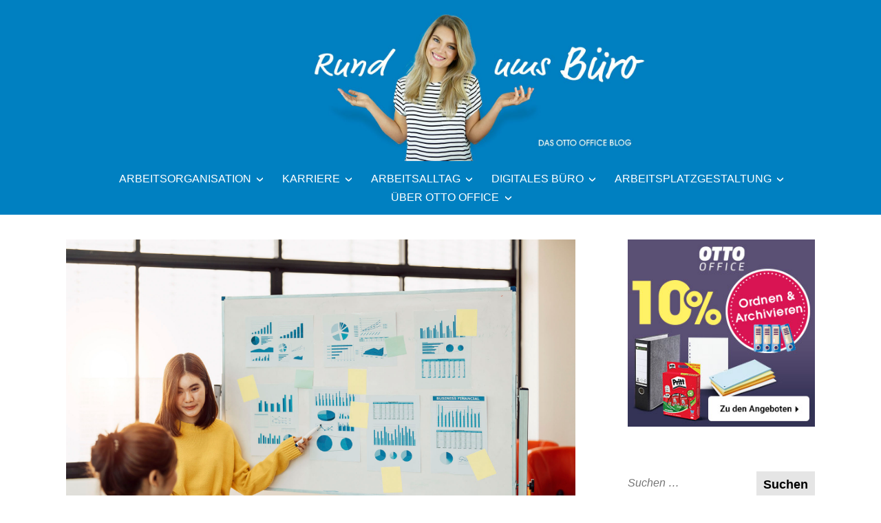

--- FILE ---
content_type: text/html; charset=UTF-8
request_url: https://blog.otto-office.com/karriere/richtig-praesentieren/moderation-und-moderationskoffer/
body_size: 28032
content:
<!DOCTYPE html>
<html lang="de">
<head>
<meta charset="UTF-8">
<meta name="viewport" content="width=device-width, initial-scale=1">
<link rel="profile" href="http://gmpg.org/xfn/11">

<meta name='robots' content='index, follow, max-image-preview:large, max-snippet:-1, max-video-preview:-1' />
	<style>img:is([sizes="auto" i], [sizes^="auto," i]) { contain-intrinsic-size: 3000px 1500px }</style>
	
	<!-- This site is optimized with the Yoast SEO plugin v26.3 - https://yoast.com/wordpress/plugins/seo/ -->
	<title>Moderation und Moderationskoffer</title>
	<meta name="description" content="Moderation eines Brainstormings oder einer Diskussion – was bedeutet das und wie setzt man den Moderationskoffer sinnvoll ein? …" />
	<link rel="canonical" href="https://blog.otto-office.com/arbeitsplatzgestaltung/bueromaterial/moderation-und-moderationskoffer/" />
	<meta property="og:locale" content="de_DE" />
	<meta property="og:type" content="article" />
	<meta property="og:title" content="Moderation und Moderationskoffer" />
	<meta property="og:description" content="Moderation eines Brainstormings oder einer Diskussion – was bedeutet das und wie setzt man den Moderationskoffer sinnvoll ein? …" />
	<meta property="og:url" content="https://blog.otto-office.com/arbeitsplatzgestaltung/bueromaterial/moderation-und-moderationskoffer/" />
	<meta property="og:site_name" content="OTTO Office Blog | Rund ums Büro" />
	<meta property="article:published_time" content="2012-05-31T06:27:15+00:00" />
	<meta property="article:modified_time" content="2025-10-21T08:37:00+00:00" />
	<meta property="og:image" content="https://blog.otto-office.com/wp-content/uploads/2025/10/184188037_m_Moderation.jpg" />
	<meta property="og:image:width" content="2100" />
	<meta property="og:image:height" content="1400" />
	<meta property="og:image:type" content="image/jpeg" />
	<meta name="author" content="Carsten Voeller" />
	<meta name="twitter:card" content="summary_large_image" />
	<meta name="twitter:label1" content="Verfasst von" />
	<meta name="twitter:data1" content="Carsten Voeller" />
	<meta name="twitter:label2" content="Geschätzte Lesezeit" />
	<meta name="twitter:data2" content="5 Minuten" />
	<meta name="twitter:label3" content="Written by" />
	<meta name="twitter:data3" content="Carsten Voeller" />
	<script type="application/ld+json" class="yoast-schema-graph">{"@context":"https://schema.org","@graph":[{"@type":"Article","@id":"https://blog.otto-office.com/arbeitsplatzgestaltung/bueromaterial/moderation-und-moderationskoffer/#article","isPartOf":{"@id":"https://blog.otto-office.com/arbeitsplatzgestaltung/bueromaterial/moderation-und-moderationskoffer/"},"author":[{"@id":"https://blog.otto-office.com/#/schema/person/2acba5250c37d745bfab54500ad6a89a"}],"headline":"Moderation und Moderationskoffer","datePublished":"2012-05-31T06:27:15+00:00","dateModified":"2025-10-21T08:37:00+00:00","mainEntityOfPage":{"@id":"https://blog.otto-office.com/arbeitsplatzgestaltung/bueromaterial/moderation-und-moderationskoffer/"},"wordCount":818,"publisher":{"@id":"https://blog.otto-office.com/#organization"},"image":{"@id":"https://blog.otto-office.com/arbeitsplatzgestaltung/bueromaterial/moderation-und-moderationskoffer/#primaryimage"},"thumbnailUrl":"https://blog.otto-office.com/wp-content/uploads/2025/10/184188037_m_Moderation.jpg","articleSection":["Büromaterial","Richtig Präsentieren"],"inLanguage":"de"},{"@type":"WebPage","@id":"https://blog.otto-office.com/arbeitsplatzgestaltung/bueromaterial/moderation-und-moderationskoffer/","url":"https://blog.otto-office.com/arbeitsplatzgestaltung/bueromaterial/moderation-und-moderationskoffer/","name":"Moderation und Moderationskoffer","isPartOf":{"@id":"https://blog.otto-office.com/#website"},"primaryImageOfPage":{"@id":"https://blog.otto-office.com/arbeitsplatzgestaltung/bueromaterial/moderation-und-moderationskoffer/#primaryimage"},"image":{"@id":"https://blog.otto-office.com/arbeitsplatzgestaltung/bueromaterial/moderation-und-moderationskoffer/#primaryimage"},"thumbnailUrl":"https://blog.otto-office.com/wp-content/uploads/2025/10/184188037_m_Moderation.jpg","datePublished":"2012-05-31T06:27:15+00:00","dateModified":"2025-10-21T08:37:00+00:00","description":"Moderation eines Brainstormings oder einer Diskussion – was bedeutet das und wie setzt man den Moderationskoffer sinnvoll ein? …","breadcrumb":{"@id":"https://blog.otto-office.com/arbeitsplatzgestaltung/bueromaterial/moderation-und-moderationskoffer/#breadcrumb"},"inLanguage":"de","potentialAction":[{"@type":"ReadAction","target":["https://blog.otto-office.com/arbeitsplatzgestaltung/bueromaterial/moderation-und-moderationskoffer/"]}]},{"@type":"ImageObject","inLanguage":"de","@id":"https://blog.otto-office.com/arbeitsplatzgestaltung/bueromaterial/moderation-und-moderationskoffer/#primaryimage","url":"https://blog.otto-office.com/wp-content/uploads/2025/10/184188037_m_Moderation.jpg","contentUrl":"https://blog.otto-office.com/wp-content/uploads/2025/10/184188037_m_Moderation.jpg","width":2100,"height":1400,"caption":"Young Asian Female Financial Analyst Giving Presentation To Board Members."},{"@type":"BreadcrumbList","@id":"https://blog.otto-office.com/arbeitsplatzgestaltung/bueromaterial/moderation-und-moderationskoffer/#breadcrumb","itemListElement":[{"@type":"ListItem","position":1,"name":"Arbeitsplatzgestaltung","item":"https://blog.otto-office.com/arbeitsplatzgestaltung/"},{"@type":"ListItem","position":2,"name":"Büromaterial","item":"https://blog.otto-office.com/arbeitsplatzgestaltung/bueromaterial/"},{"@type":"ListItem","position":3,"name":"Moderation und Moderationskoffer"}]},{"@type":"WebSite","@id":"https://blog.otto-office.com/#website","url":"https://blog.otto-office.com/","name":"OTTO Office Blog | Rund ums Büro","description":"","publisher":{"@id":"https://blog.otto-office.com/#organization"},"potentialAction":[{"@type":"SearchAction","target":{"@type":"EntryPoint","urlTemplate":"https://blog.otto-office.com/?s={search_term_string}"},"query-input":{"@type":"PropertyValueSpecification","valueRequired":true,"valueName":"search_term_string"}}],"inLanguage":"de"},{"@type":"Organization","@id":"https://blog.otto-office.com/#organization","name":"OTTO Office GmbH & Co. KG","url":"https://blog.otto-office.com/","logo":{"@type":"ImageObject","inLanguage":"de","@id":"https://blog.otto-office.com/#/schema/logo/image/","url":"https://blog.otto-office.com/wp-content/uploads/2018/09/oo-logo.png","contentUrl":"https://blog.otto-office.com/wp-content/uploads/2018/09/oo-logo.png","width":110,"height":59,"caption":"OTTO Office GmbH & Co. KG"},"image":{"@id":"https://blog.otto-office.com/#/schema/logo/image/"}},{"@type":"Person","@id":"https://blog.otto-office.com/#/schema/person/2acba5250c37d745bfab54500ad6a89a","name":"Carsten Voeller","sameAs":["https://www.otto-office.com/de/"],"url":"https://blog.otto-office.com/author/cvoeller/"}]}</script>
	<!-- / Yoast SEO plugin. -->


<link rel="alternate" type="application/rss+xml" title="OTTO Office Blog | Rund ums Büro &raquo; Feed" href="https://blog.otto-office.com/feed/" />
<link rel="alternate" type="application/rss+xml" title="OTTO Office Blog | Rund ums Büro &raquo; Kommentar-Feed" href="https://blog.otto-office.com/comments/feed/" />
<link rel="alternate" type="application/rss+xml" title="OTTO Office Blog | Rund ums Büro &raquo; Moderation und Moderationskoffer-Kommentar-Feed" href="https://blog.otto-office.com/arbeitsplatzgestaltung/bueromaterial/moderation-und-moderationskoffer/feed/" />
<script type="text/javascript">
/* <![CDATA[ */
window._wpemojiSettings = {"baseUrl":"https:\/\/s.w.org\/images\/core\/emoji\/16.0.1\/72x72\/","ext":".png","svgUrl":"https:\/\/s.w.org\/images\/core\/emoji\/16.0.1\/svg\/","svgExt":".svg","source":{"concatemoji":"https:\/\/blog.otto-office.com\/wp-includes\/js\/wp-emoji-release.min.js?ver=6.8.3"}};
/*! This file is auto-generated */
!function(s,n){var o,i,e;function c(e){try{var t={supportTests:e,timestamp:(new Date).valueOf()};sessionStorage.setItem(o,JSON.stringify(t))}catch(e){}}function p(e,t,n){e.clearRect(0,0,e.canvas.width,e.canvas.height),e.fillText(t,0,0);var t=new Uint32Array(e.getImageData(0,0,e.canvas.width,e.canvas.height).data),a=(e.clearRect(0,0,e.canvas.width,e.canvas.height),e.fillText(n,0,0),new Uint32Array(e.getImageData(0,0,e.canvas.width,e.canvas.height).data));return t.every(function(e,t){return e===a[t]})}function u(e,t){e.clearRect(0,0,e.canvas.width,e.canvas.height),e.fillText(t,0,0);for(var n=e.getImageData(16,16,1,1),a=0;a<n.data.length;a++)if(0!==n.data[a])return!1;return!0}function f(e,t,n,a){switch(t){case"flag":return n(e,"\ud83c\udff3\ufe0f\u200d\u26a7\ufe0f","\ud83c\udff3\ufe0f\u200b\u26a7\ufe0f")?!1:!n(e,"\ud83c\udde8\ud83c\uddf6","\ud83c\udde8\u200b\ud83c\uddf6")&&!n(e,"\ud83c\udff4\udb40\udc67\udb40\udc62\udb40\udc65\udb40\udc6e\udb40\udc67\udb40\udc7f","\ud83c\udff4\u200b\udb40\udc67\u200b\udb40\udc62\u200b\udb40\udc65\u200b\udb40\udc6e\u200b\udb40\udc67\u200b\udb40\udc7f");case"emoji":return!a(e,"\ud83e\udedf")}return!1}function g(e,t,n,a){var r="undefined"!=typeof WorkerGlobalScope&&self instanceof WorkerGlobalScope?new OffscreenCanvas(300,150):s.createElement("canvas"),o=r.getContext("2d",{willReadFrequently:!0}),i=(o.textBaseline="top",o.font="600 32px Arial",{});return e.forEach(function(e){i[e]=t(o,e,n,a)}),i}function t(e){var t=s.createElement("script");t.src=e,t.defer=!0,s.head.appendChild(t)}"undefined"!=typeof Promise&&(o="wpEmojiSettingsSupports",i=["flag","emoji"],n.supports={everything:!0,everythingExceptFlag:!0},e=new Promise(function(e){s.addEventListener("DOMContentLoaded",e,{once:!0})}),new Promise(function(t){var n=function(){try{var e=JSON.parse(sessionStorage.getItem(o));if("object"==typeof e&&"number"==typeof e.timestamp&&(new Date).valueOf()<e.timestamp+604800&&"object"==typeof e.supportTests)return e.supportTests}catch(e){}return null}();if(!n){if("undefined"!=typeof Worker&&"undefined"!=typeof OffscreenCanvas&&"undefined"!=typeof URL&&URL.createObjectURL&&"undefined"!=typeof Blob)try{var e="postMessage("+g.toString()+"("+[JSON.stringify(i),f.toString(),p.toString(),u.toString()].join(",")+"));",a=new Blob([e],{type:"text/javascript"}),r=new Worker(URL.createObjectURL(a),{name:"wpTestEmojiSupports"});return void(r.onmessage=function(e){c(n=e.data),r.terminate(),t(n)})}catch(e){}c(n=g(i,f,p,u))}t(n)}).then(function(e){for(var t in e)n.supports[t]=e[t],n.supports.everything=n.supports.everything&&n.supports[t],"flag"!==t&&(n.supports.everythingExceptFlag=n.supports.everythingExceptFlag&&n.supports[t]);n.supports.everythingExceptFlag=n.supports.everythingExceptFlag&&!n.supports.flag,n.DOMReady=!1,n.readyCallback=function(){n.DOMReady=!0}}).then(function(){return e}).then(function(){var e;n.supports.everything||(n.readyCallback(),(e=n.source||{}).concatemoji?t(e.concatemoji):e.wpemoji&&e.twemoji&&(t(e.twemoji),t(e.wpemoji)))}))}((window,document),window._wpemojiSettings);
/* ]]> */
</script>
<style id='wp-emoji-styles-inline-css' type='text/css'>

	img.wp-smiley, img.emoji {
		display: inline !important;
		border: none !important;
		box-shadow: none !important;
		height: 1em !important;
		width: 1em !important;
		margin: 0 0.07em !important;
		vertical-align: -0.1em !important;
		background: none !important;
		padding: 0 !important;
	}
</style>
<link rel='stylesheet' id='wp-block-library-css' href='https://blog.otto-office.com/wp-includes/css/dist/block-library/style.min.css?ver=6.8.3' type='text/css' media='all' />
<style id='wp-block-library-theme-inline-css' type='text/css'>
.wp-block-audio :where(figcaption){color:#555;font-size:13px;text-align:center}.is-dark-theme .wp-block-audio :where(figcaption){color:#ffffffa6}.wp-block-audio{margin:0 0 1em}.wp-block-code{border:1px solid #ccc;border-radius:4px;font-family:Menlo,Consolas,monaco,monospace;padding:.8em 1em}.wp-block-embed :where(figcaption){color:#555;font-size:13px;text-align:center}.is-dark-theme .wp-block-embed :where(figcaption){color:#ffffffa6}.wp-block-embed{margin:0 0 1em}.blocks-gallery-caption{color:#555;font-size:13px;text-align:center}.is-dark-theme .blocks-gallery-caption{color:#ffffffa6}:root :where(.wp-block-image figcaption){color:#555;font-size:13px;text-align:center}.is-dark-theme :root :where(.wp-block-image figcaption){color:#ffffffa6}.wp-block-image{margin:0 0 1em}.wp-block-pullquote{border-bottom:4px solid;border-top:4px solid;color:currentColor;margin-bottom:1.75em}.wp-block-pullquote cite,.wp-block-pullquote footer,.wp-block-pullquote__citation{color:currentColor;font-size:.8125em;font-style:normal;text-transform:uppercase}.wp-block-quote{border-left:.25em solid;margin:0 0 1.75em;padding-left:1em}.wp-block-quote cite,.wp-block-quote footer{color:currentColor;font-size:.8125em;font-style:normal;position:relative}.wp-block-quote:where(.has-text-align-right){border-left:none;border-right:.25em solid;padding-left:0;padding-right:1em}.wp-block-quote:where(.has-text-align-center){border:none;padding-left:0}.wp-block-quote.is-large,.wp-block-quote.is-style-large,.wp-block-quote:where(.is-style-plain){border:none}.wp-block-search .wp-block-search__label{font-weight:700}.wp-block-search__button{border:1px solid #ccc;padding:.375em .625em}:where(.wp-block-group.has-background){padding:1.25em 2.375em}.wp-block-separator.has-css-opacity{opacity:.4}.wp-block-separator{border:none;border-bottom:2px solid;margin-left:auto;margin-right:auto}.wp-block-separator.has-alpha-channel-opacity{opacity:1}.wp-block-separator:not(.is-style-wide):not(.is-style-dots){width:100px}.wp-block-separator.has-background:not(.is-style-dots){border-bottom:none;height:1px}.wp-block-separator.has-background:not(.is-style-wide):not(.is-style-dots){height:2px}.wp-block-table{margin:0 0 1em}.wp-block-table td,.wp-block-table th{word-break:normal}.wp-block-table :where(figcaption){color:#555;font-size:13px;text-align:center}.is-dark-theme .wp-block-table :where(figcaption){color:#ffffffa6}.wp-block-video :where(figcaption){color:#555;font-size:13px;text-align:center}.is-dark-theme .wp-block-video :where(figcaption){color:#ffffffa6}.wp-block-video{margin:0 0 1em}:root :where(.wp-block-template-part.has-background){margin-bottom:0;margin-top:0;padding:1.25em 2.375em}
</style>
<style id='classic-theme-styles-inline-css' type='text/css'>
/*! This file is auto-generated */
.wp-block-button__link{color:#fff;background-color:#32373c;border-radius:9999px;box-shadow:none;text-decoration:none;padding:calc(.667em + 2px) calc(1.333em + 2px);font-size:1.125em}.wp-block-file__button{background:#32373c;color:#fff;text-decoration:none}
</style>
<style id='co-authors-plus-coauthors-style-inline-css' type='text/css'>
.wp-block-co-authors-plus-coauthors.is-layout-flow [class*=wp-block-co-authors-plus]{display:inline}

</style>
<style id='co-authors-plus-avatar-style-inline-css' type='text/css'>
.wp-block-co-authors-plus-avatar :where(img){height:auto;max-width:100%;vertical-align:bottom}.wp-block-co-authors-plus-coauthors.is-layout-flow .wp-block-co-authors-plus-avatar :where(img){vertical-align:middle}.wp-block-co-authors-plus-avatar:is(.alignleft,.alignright){display:table}.wp-block-co-authors-plus-avatar.aligncenter{display:table;margin-inline:auto}

</style>
<style id='co-authors-plus-image-style-inline-css' type='text/css'>
.wp-block-co-authors-plus-image{margin-bottom:0}.wp-block-co-authors-plus-image :where(img){height:auto;max-width:100%;vertical-align:bottom}.wp-block-co-authors-plus-coauthors.is-layout-flow .wp-block-co-authors-plus-image :where(img){vertical-align:middle}.wp-block-co-authors-plus-image:is(.alignfull,.alignwide) :where(img){width:100%}.wp-block-co-authors-plus-image:is(.alignleft,.alignright){display:table}.wp-block-co-authors-plus-image.aligncenter{display:table;margin-inline:auto}

</style>
<style id='global-styles-inline-css' type='text/css'>
:root{--wp--preset--aspect-ratio--square: 1;--wp--preset--aspect-ratio--4-3: 4/3;--wp--preset--aspect-ratio--3-4: 3/4;--wp--preset--aspect-ratio--3-2: 3/2;--wp--preset--aspect-ratio--2-3: 2/3;--wp--preset--aspect-ratio--16-9: 16/9;--wp--preset--aspect-ratio--9-16: 9/16;--wp--preset--color--black: #000000;--wp--preset--color--cyan-bluish-gray: #abb8c3;--wp--preset--color--white: #ffffff;--wp--preset--color--pale-pink: #f78da7;--wp--preset--color--vivid-red: #cf2e2e;--wp--preset--color--luminous-vivid-orange: #ff6900;--wp--preset--color--luminous-vivid-amber: #fcb900;--wp--preset--color--light-green-cyan: #7bdcb5;--wp--preset--color--vivid-green-cyan: #00d084;--wp--preset--color--pale-cyan-blue: #8ed1fc;--wp--preset--color--vivid-cyan-blue: #0693e3;--wp--preset--color--vivid-purple: #9b51e0;--wp--preset--color--yellow: #fee85d;--wp--preset--gradient--vivid-cyan-blue-to-vivid-purple: linear-gradient(135deg,rgba(6,147,227,1) 0%,rgb(155,81,224) 100%);--wp--preset--gradient--light-green-cyan-to-vivid-green-cyan: linear-gradient(135deg,rgb(122,220,180) 0%,rgb(0,208,130) 100%);--wp--preset--gradient--luminous-vivid-amber-to-luminous-vivid-orange: linear-gradient(135deg,rgba(252,185,0,1) 0%,rgba(255,105,0,1) 100%);--wp--preset--gradient--luminous-vivid-orange-to-vivid-red: linear-gradient(135deg,rgba(255,105,0,1) 0%,rgb(207,46,46) 100%);--wp--preset--gradient--very-light-gray-to-cyan-bluish-gray: linear-gradient(135deg,rgb(238,238,238) 0%,rgb(169,184,195) 100%);--wp--preset--gradient--cool-to-warm-spectrum: linear-gradient(135deg,rgb(74,234,220) 0%,rgb(151,120,209) 20%,rgb(207,42,186) 40%,rgb(238,44,130) 60%,rgb(251,105,98) 80%,rgb(254,248,76) 100%);--wp--preset--gradient--blush-light-purple: linear-gradient(135deg,rgb(255,206,236) 0%,rgb(152,150,240) 100%);--wp--preset--gradient--blush-bordeaux: linear-gradient(135deg,rgb(254,205,165) 0%,rgb(254,45,45) 50%,rgb(107,0,62) 100%);--wp--preset--gradient--luminous-dusk: linear-gradient(135deg,rgb(255,203,112) 0%,rgb(199,81,192) 50%,rgb(65,88,208) 100%);--wp--preset--gradient--pale-ocean: linear-gradient(135deg,rgb(255,245,203) 0%,rgb(182,227,212) 50%,rgb(51,167,181) 100%);--wp--preset--gradient--electric-grass: linear-gradient(135deg,rgb(202,248,128) 0%,rgb(113,206,126) 100%);--wp--preset--gradient--midnight: linear-gradient(135deg,rgb(2,3,129) 0%,rgb(40,116,252) 100%);--wp--preset--font-size--small: 13px;--wp--preset--font-size--medium: 20px;--wp--preset--font-size--large: 36px;--wp--preset--font-size--x-large: 42px;--wp--preset--spacing--20: 0.44rem;--wp--preset--spacing--30: 0.67rem;--wp--preset--spacing--40: 1rem;--wp--preset--spacing--50: 1.5rem;--wp--preset--spacing--60: 2.25rem;--wp--preset--spacing--70: 3.38rem;--wp--preset--spacing--80: 5.06rem;--wp--preset--shadow--natural: 6px 6px 9px rgba(0, 0, 0, 0.2);--wp--preset--shadow--deep: 12px 12px 50px rgba(0, 0, 0, 0.4);--wp--preset--shadow--sharp: 6px 6px 0px rgba(0, 0, 0, 0.2);--wp--preset--shadow--outlined: 6px 6px 0px -3px rgba(255, 255, 255, 1), 6px 6px rgba(0, 0, 0, 1);--wp--preset--shadow--crisp: 6px 6px 0px rgba(0, 0, 0, 1);}:where(.is-layout-flex){gap: 0.5em;}:where(.is-layout-grid){gap: 0.5em;}body .is-layout-flex{display: flex;}.is-layout-flex{flex-wrap: wrap;align-items: center;}.is-layout-flex > :is(*, div){margin: 0;}body .is-layout-grid{display: grid;}.is-layout-grid > :is(*, div){margin: 0;}:where(.wp-block-columns.is-layout-flex){gap: 2em;}:where(.wp-block-columns.is-layout-grid){gap: 2em;}:where(.wp-block-post-template.is-layout-flex){gap: 1.25em;}:where(.wp-block-post-template.is-layout-grid){gap: 1.25em;}.has-black-color{color: var(--wp--preset--color--black) !important;}.has-cyan-bluish-gray-color{color: var(--wp--preset--color--cyan-bluish-gray) !important;}.has-white-color{color: var(--wp--preset--color--white) !important;}.has-pale-pink-color{color: var(--wp--preset--color--pale-pink) !important;}.has-vivid-red-color{color: var(--wp--preset--color--vivid-red) !important;}.has-luminous-vivid-orange-color{color: var(--wp--preset--color--luminous-vivid-orange) !important;}.has-luminous-vivid-amber-color{color: var(--wp--preset--color--luminous-vivid-amber) !important;}.has-light-green-cyan-color{color: var(--wp--preset--color--light-green-cyan) !important;}.has-vivid-green-cyan-color{color: var(--wp--preset--color--vivid-green-cyan) !important;}.has-pale-cyan-blue-color{color: var(--wp--preset--color--pale-cyan-blue) !important;}.has-vivid-cyan-blue-color{color: var(--wp--preset--color--vivid-cyan-blue) !important;}.has-vivid-purple-color{color: var(--wp--preset--color--vivid-purple) !important;}.has-black-background-color{background-color: var(--wp--preset--color--black) !important;}.has-cyan-bluish-gray-background-color{background-color: var(--wp--preset--color--cyan-bluish-gray) !important;}.has-white-background-color{background-color: var(--wp--preset--color--white) !important;}.has-pale-pink-background-color{background-color: var(--wp--preset--color--pale-pink) !important;}.has-vivid-red-background-color{background-color: var(--wp--preset--color--vivid-red) !important;}.has-luminous-vivid-orange-background-color{background-color: var(--wp--preset--color--luminous-vivid-orange) !important;}.has-luminous-vivid-amber-background-color{background-color: var(--wp--preset--color--luminous-vivid-amber) !important;}.has-light-green-cyan-background-color{background-color: var(--wp--preset--color--light-green-cyan) !important;}.has-vivid-green-cyan-background-color{background-color: var(--wp--preset--color--vivid-green-cyan) !important;}.has-pale-cyan-blue-background-color{background-color: var(--wp--preset--color--pale-cyan-blue) !important;}.has-vivid-cyan-blue-background-color{background-color: var(--wp--preset--color--vivid-cyan-blue) !important;}.has-vivid-purple-background-color{background-color: var(--wp--preset--color--vivid-purple) !important;}.has-black-border-color{border-color: var(--wp--preset--color--black) !important;}.has-cyan-bluish-gray-border-color{border-color: var(--wp--preset--color--cyan-bluish-gray) !important;}.has-white-border-color{border-color: var(--wp--preset--color--white) !important;}.has-pale-pink-border-color{border-color: var(--wp--preset--color--pale-pink) !important;}.has-vivid-red-border-color{border-color: var(--wp--preset--color--vivid-red) !important;}.has-luminous-vivid-orange-border-color{border-color: var(--wp--preset--color--luminous-vivid-orange) !important;}.has-luminous-vivid-amber-border-color{border-color: var(--wp--preset--color--luminous-vivid-amber) !important;}.has-light-green-cyan-border-color{border-color: var(--wp--preset--color--light-green-cyan) !important;}.has-vivid-green-cyan-border-color{border-color: var(--wp--preset--color--vivid-green-cyan) !important;}.has-pale-cyan-blue-border-color{border-color: var(--wp--preset--color--pale-cyan-blue) !important;}.has-vivid-cyan-blue-border-color{border-color: var(--wp--preset--color--vivid-cyan-blue) !important;}.has-vivid-purple-border-color{border-color: var(--wp--preset--color--vivid-purple) !important;}.has-vivid-cyan-blue-to-vivid-purple-gradient-background{background: var(--wp--preset--gradient--vivid-cyan-blue-to-vivid-purple) !important;}.has-light-green-cyan-to-vivid-green-cyan-gradient-background{background: var(--wp--preset--gradient--light-green-cyan-to-vivid-green-cyan) !important;}.has-luminous-vivid-amber-to-luminous-vivid-orange-gradient-background{background: var(--wp--preset--gradient--luminous-vivid-amber-to-luminous-vivid-orange) !important;}.has-luminous-vivid-orange-to-vivid-red-gradient-background{background: var(--wp--preset--gradient--luminous-vivid-orange-to-vivid-red) !important;}.has-very-light-gray-to-cyan-bluish-gray-gradient-background{background: var(--wp--preset--gradient--very-light-gray-to-cyan-bluish-gray) !important;}.has-cool-to-warm-spectrum-gradient-background{background: var(--wp--preset--gradient--cool-to-warm-spectrum) !important;}.has-blush-light-purple-gradient-background{background: var(--wp--preset--gradient--blush-light-purple) !important;}.has-blush-bordeaux-gradient-background{background: var(--wp--preset--gradient--blush-bordeaux) !important;}.has-luminous-dusk-gradient-background{background: var(--wp--preset--gradient--luminous-dusk) !important;}.has-pale-ocean-gradient-background{background: var(--wp--preset--gradient--pale-ocean) !important;}.has-electric-grass-gradient-background{background: var(--wp--preset--gradient--electric-grass) !important;}.has-midnight-gradient-background{background: var(--wp--preset--gradient--midnight) !important;}.has-small-font-size{font-size: var(--wp--preset--font-size--small) !important;}.has-medium-font-size{font-size: var(--wp--preset--font-size--medium) !important;}.has-large-font-size{font-size: var(--wp--preset--font-size--large) !important;}.has-x-large-font-size{font-size: var(--wp--preset--font-size--x-large) !important;}
:where(.wp-block-post-template.is-layout-flex){gap: 1.25em;}:where(.wp-block-post-template.is-layout-grid){gap: 1.25em;}
:where(.wp-block-columns.is-layout-flex){gap: 2em;}:where(.wp-block-columns.is-layout-grid){gap: 2em;}
:root :where(.wp-block-pullquote){font-size: 1.5em;line-height: 1.6;}
</style>
<link rel='stylesheet' id='contact-form-7-css' href='https://blog.otto-office.com/wp-content/plugins/contact-form-7/includes/css/styles.css?ver=6.1.3' type='text/css' media='all' />
<link rel='stylesheet' id='widgetopts-styles-css' href='https://blog.otto-office.com/wp-content/plugins/widget-options/assets/css/widget-options.css?ver=4.1.3' type='text/css' media='all' />
<link rel='stylesheet' id='wpa-style-css' href='https://blog.otto-office.com/wp-content/plugins/wp-accessibility/css/wpa-style.css?ver=2.2.6' type='text/css' media='all' />
<style id='wpa-style-inline-css' type='text/css'>
:root { --admin-bar-top : 7px; }
</style>
<link rel='stylesheet' id='wp-postratings-css' href='https://blog.otto-office.com/wp-content/plugins/wp-postratings/css/postratings-css.css?ver=1.91.2' type='text/css' media='all' />
<link rel='stylesheet' id='didi-fonts-css' href='https://blog.otto-office.com/wp-content/fonts/7fbae7dc5a06bb5862323eeb80519dfe.css' type='text/css' media='all' />
<link rel='stylesheet' id='didi-style-css' href='https://blog.otto-office.com/wp-content/themes/didi/style.css?ver=6.8.3' type='text/css' media='all' />
<link rel='stylesheet' id='genericons-css' href='https://blog.otto-office.com/wp-content/themes/didi/genericons/genericons.css?ver=3.2' type='text/css' media='all' />
<link rel='stylesheet' id='normalize-css' href='https://blog.otto-office.com/wp-content/themes/didi/css/normalize.css?ver=3.0.2' type='text/css' media='all' />
<link rel='stylesheet' id='borlabs-cookie-custom-css' href='https://blog.otto-office.com/wp-content/cache/borlabs-cookie/1/borlabs-cookie-1-de.css?ver=3.3.22-24' type='text/css' media='all' />
<script type="text/javascript" src="https://blog.otto-office.com/wp-includes/js/jquery/jquery.min.js?ver=3.7.1" id="jquery-core-js"></script>
<script type="text/javascript" src="https://blog.otto-office.com/wp-includes/js/jquery/jquery-migrate.min.js?ver=3.4.1" id="jquery-migrate-js"></script>
<script data-no-optimize="1" data-no-minify="1" data-cfasync="false" type="text/javascript" src="https://blog.otto-office.com/wp-content/cache/borlabs-cookie/1/borlabs-cookie-config-de.json.js?ver=3.3.22-38" id="borlabs-cookie-config-js"></script>
<link rel="EditURI" type="application/rsd+xml" title="RSD" href="https://blog.otto-office.com/xmlrpc.php?rsd" />
<meta name="generator" content="WordPress 6.8.3" />
<link rel='shortlink' href='https://blog.otto-office.com/?p=1664' />
<link rel="alternate" title="oEmbed (JSON)" type="application/json+oembed" href="https://blog.otto-office.com/wp-json/oembed/1.0/embed?url=https%3A%2F%2Fblog.otto-office.com%2Farbeitsplatzgestaltung%2Fbueromaterial%2Fmoderation-und-moderationskoffer%2F" />
<link rel="alternate" title="oEmbed (XML)" type="text/xml+oembed" href="https://blog.otto-office.com/wp-json/oembed/1.0/embed?url=https%3A%2F%2Fblog.otto-office.com%2Farbeitsplatzgestaltung%2Fbueromaterial%2Fmoderation-und-moderationskoffer%2F&#038;format=xml" />
<script>readMoreArgs = []</script><script type="text/javascript">
				EXPM_VERSION=3.51;EXPM_AJAX_URL='https://blog.otto-office.com/wp-admin/admin-ajax.php';
			function yrmAddEvent(element, eventName, fn) {
				if (element.addEventListener)
					element.addEventListener(eventName, fn, false);
				else if (element.attachEvent)
					element.attachEvent('on' + eventName, fn);
			}
			</script><!-- Google Tag Manager -->
<script data-borlabs-cookie-script-blocker-id='google-tag-manager' type='text/template'>(function(w,d,s,l,i){w[l]=w[l]||[];w[l].push({'gtm.start':
new Date().getTime(),event:'gtm.js'});var f=d.getElementsByTagName(s)[0],
j=d.createElement(s),dl=l!='dataLayer'?'&l='+l:'';j.async=true;j.src=
'https://www.googletagmanager.com/gtm.js?id='+i+dl;f.parentNode.insertBefore(j,f);
})(window,document,'script','dataLayer','GTM-MBKP3TGN');</script>
<!-- End Google Tag Manager -->

<script data-borlabs-cookie-script-blocker-id='pingdom' type='text/template'>
(function() {
    var s = document.getElementsByTagName('script')[0]
      , p = document.createElement('script');
    p.async = 'async';
    p.src = '//rum-static.pingdom.net/pa-54c901b5abe53d5114635bd3.js';
    s.parentNode.insertBefore(p, s);
})();
</script>

	<style type="text/css">
		.search-toggle, 
		.single .posted-on time.entry-date.published, .entry-content a.button, .promo a, .button, .custom .promo a, .top .soliloquy-container.soliloquy-theme-karisma .soliloquy-controls-direction a:hover, 
		.top .soliloquy-container.soliloquy-theme-karisma .soliloquy-controls-auto-item a:hover, #main .soliloquy-container.soliloquy-theme-karisma .soliloquy-controls-direction a:hover,  #main .soliloquy-container.soliloquy-theme-karisma .soliloquy-controls-auto-item a:hover,
		#page .soliloquy-container.soliloquy-theme-karisma .soliloquy-controls-direction a:hover, #page .soliloquy-container.soliloquy-theme-karisma .soliloquy-controls-auto-item a:hover, .woocommerce ul.products li.product .price, .woocommerce div.product p.price, 
		.woocommerce div.product span.price, .widget_search .search-submit, .wp-block-search__button { background:#0080c1; }
		.woocommerce span.onsale, .woocommerce .widget_price_filter .ui-slider .ui-slider-handle, .woocommerce .widget_price_filter .ui-slider .ui-slider-range, div.wpforms-container-full .wpforms-form input[type=submit], 
		div.wpforms-container-full .wpforms-form button[type=submit], div.wpforms-container-full .wpforms-form .wpforms-page-button { background-color:#0080c1; }
		.woocommerce .woocommerce-message, .woocommerce .woocommerce-info { border-top-color:#0080c1; }
		.social-navigation a:hover, .social-navigation a:hover:before, span.color, .link--kukuri:hover, .link--kukuri::before, .woocommerce .woocommerce-message:before, .woocommerce .woocommerce-info:before, .woocommerce .star-rating span:before { color:#0080c1; }
		@media screen and ( min-width: 45em ) {
			.search-toggle { background:#0080c1; }
			.main-navigation > div > ul { border-top-color:; }
			.main-navigation > div > ul { border-bottom-color:; }
			.single .entry-footer span { border-right-color:; }
			.social-block { background:; }
		}
		@media screen and ( min-width: 55em ) {
		.grid .byline, .grid .comments-link { border-right-color:; }
		}
		@media screen and ( min-width: 70em ) {
		.comment .comment-metadata span.comment-author { border-bottom-color:; }
		.entry-meta.default span.author.vcard, .entry-meta.default span.comments-link { border-right-color:; }
		}
		
		body, button, input, select, textarea, button, input[type="button"], input[type="reset"], input[type="submit"], #main #infinite-handle span, input[type="text"], input[type="email"], input[type="url"], input[type="password"], input[type="search"],
		.search-box input[type="search"], .error404 input[type="search"], input[type="text"]:focus, input[type="email"]:focus, input[type="url"]:focus, input[type="password"]:focus, input[type="search"]:focus, textarea, textarea:focus, .search-toggle:before, a, a:visited,
		a:hover, a:focus, a:active, #secondary .widget-title, .entry-content a.button, .promo a, .button, .custom .promo a, .woocommerce #respond input#submit, .woocommerce a.button, .woocommerce button.button, .woocommerce input.button,.woocommerce #respond input#submit.alt, 
		.woocommerce a.button.alt, .woocommerce button.button.alt, .woocommerce input.button.alt, .woocommerce ul.products li.product .price, .woocommerce div.product p.price, .woocommerce div.product span.price, .woocommerce span.onsale, .woocommerce-checkout #payment div.payment_box,
		.woocommerce .woocommerce-breadcrumb a, .woocommerce .woocommerce-breadcrumb, div.wpforms-container-full .wpforms-form input[type=submit], div.wpforms-container-full .wpforms-form button[type=submit], div.wpforms-container-full .wpforms-form .wpforms-page-button { color:; }
		hr, .woocommerce .widget_price_filter .price_slider_wrapper .ui-widget-content, div.wpforms-container-full .wpforms-form input[type=submit]:hover, div.wpforms-container-full .wpforms-form button[type=submit]:hover, 
		div.wpforms-container-full .wpforms-form .wpforms-page-button:hover { background-color:; }
		.site-footer, .social-block, .entry-content a.button:hover, .promo, .promo a:hover, .button:hover, .overlay, .woocommerce #respond input#submit:hover, .woocommerce a.button:hover, .woocommerce button.button:hover, .woocommerce input.button:hover,.woocommerce #respond input#submit.alt:hover, 
		.woocommerce a.button.alt:hover, .woocommerce button.button.alt:hover, .woocommerce input.button.alt:hover, .widget_search .search-submit:hover, .widget_search .search-submit:focus, .wp-block-search__button:hover, .wp-block-search__button:focus { background:; }
		tbody, th, .site td, textarea, textarea:focus, .author-info, .tagcloud a, #secondary .widget-title, .sticky, .widget_didi_recent_post .post-content, .jetpack_subscription_widget form, .es_widget_form, .woocommerce #respond input#submit, .woocommerce a.button, .woocommerce button.button, .woocommerce input.button,.woocommerce #respond input#submit.alt, 
		.woocommerce a.button.alt, .woocommerce button.button.alt, .woocommerce input.button.alt, .woocommerce ul.products li.product .price, .woocommerce div.product p.price, .woocommerce div.product span.price, .woocommerce div.product .woocommerce-tabs .panel, .woocommerce-checkout #payment, .woocommerce .quantity .qty,
		.woocommerce .woocommerce-ordering select, .woocommerce-cart table.cart td.actions .coupon .input-text, nav.woocommerce-breadcrumb a, .woocommerce .shop_table td, .woocommerce .shop_table th, input[type="submit"],
html input[type="button"] { border-color:; }
		form.search-form, .single .entry-footer, .blog .entry-meta, .archive .entry-meta, .single .entry-meta, .search .entry-meta, .entry-footer.category, .blog .grid .entry-meta, .archive .grid .entry-meta, .blog .entry-meta span.posted-on,.archive .entry-meta span.posted-on,.single .entry-meta span.posted-on,
		.search .entry-meta span.posted-on, .custom .promo, .widgetized-content .widget-title, .customwidget .posted-on, .custom .widget-title, .woocommerce-checkout #payment ul.payment_methods, .list-layout .entry-content a:hover, .sidebar-right-layout .entry-title a:hover { border-bottom-color:; }
		.custom .promo, .woocommerce div.product .woocommerce-tabs ul.tabs li, .woocommerce .content div.product .woocommerce-tabs ul.tabs li, .woocommerce .widget_shopping_cart .total, .woocommerce.widget_shopping_cart .total { border-top-color:; }
		.woocommerce div.product .woocommerce-tabs ul.tabs li, .woocommerce .content div.product .woocommerce-tabs ul.tabs li, footer.entry-footer.category span.tags-links { border-left-color:; }
		.woocommerce div.product .woocommerce-tabs ul.tabs li, .woocommerce .content div.product .woocommerce-tabs ul.tabs li { border-right-color:; }
		input[type="text"], input[type="email"], input[type="url"], input[type="password"], button, input[type="button"], input[type="reset"], input[type="submit"] { box-shadow: 0 2px 0; }
		input[type="text"], input[type="email"], input[type="url"], input[type="password"], input[type="button"], input[type="reset"], input[type="submit"] { -webkit-box-shadow: 0 2px 0; }
		input[type="text"], input[type="email"], input[type="url"], input[type="password"], input[type="button"], input[type="reset"], input[type="submit"] { -moz-box-shadow: 0 2px 0; }
		.list-layout .entry-content a.more-link:hover, .blog .grid .entry-content a.more-link:hover { box-shadow: 0 1px 0; }
		.list-layout .entry-content a.more-link:hover, .blog .grid .entry-content a.more-link:hover { -webkit-box-shadow: 0 1px 0; }
		i.list-layout .entry-content a.more-link:hover, .blog .grid .entry-content a.more-link:hover { -moz-box-shadow: 0 1px 0; }
		button:hover,input[type="button"]:hover,input[type="reset"]:hover,input[type="submit"]:hover,input[type="text"]:hover, input[type="email"]:hover, input[type="url"]:hover, input[type="password"]:hover, input[type="search"]:hover, .list-layout .entry-content a.more-link:hover, .blog .grid .entry-content a.more-link:hover { -moz-box-shadow: 0 4px 0; } 
		button:hover,input[type="button"]:hover,input[type="reset"]:hover,input[type="submit"]:hover,input[type="text"]:hover, input[type="email"]:hover, input[type="url"]:hover, input[type="password"]:hover, input[type="search"]:hover, .list-layout .entry-content a.more-link:hover, .blog .grid .entry-content a.more-link:hover { -webkit-box-shadow: 0 4px 0; } 
		button:hover,input[type="button"]:hover,input[type="reset"]:hover,input[type="submit"]:hover,input[type="text"]:hover, input[type="email"]:hover, input[type="url"]:hover, input[type="password"]:hover, input[type="search"]:hover, .list-layout .entry-content a.more-link:hover, .blog .grid .entry-content a.more-link:hover { box-shadow: 0 4px 0; } 
		button:focus,input[type="button"]:focus,input[type="reset"]:focus,input[type="submit"]:focus,input[type="text"]:focus, input[type="email"]:focus, input[type="url"]:focus, input[type="password"]:focus, input[type="search"]:focus { -moz-box-shadow: 0 4px 0; } 
		button:focus,input[type="button"]:focus,input[type="reset"]:focus,input[type="submit"]:focus,input[type="text"]:focus, input[type="email"]:focus, input[type="url"]:focus, input[type="password"]:focus, input[type="search"]:focus { -webkit-box-shadow: 0 4px 0; } 
		button:focus,input[type="button"]:focus,input[type="reset"]:focus,input[type="submit"]:focus,input[type="text"]:focus, input[type="email"]:focus, input[type="url"]:focus, input[type="password"]:focus, input[type="search"]:focus { box-shadow: 0 4px 0; }
		.woocommerce div.product .woocommerce-tabs ul.tabs li.active:before, .woocommerce div.product .woocommerce-tabs ul.tabs li:before,.woocommerce div.product .woocommerce-tabs ul.tabs li:after,.woocommerce div.product .woocommerce-tabs ul.tabs li.active:after { box-shadow: 0 0 0; }
		
		
		div.wpforms-container-full .wpforms-form input[type=date], div.wpforms-container-full .wpforms-form input[type=datetime], div.wpforms-container-full .wpforms-form input[type=datetime-local], div.wpforms-container-full .wpforms-form input[type=email], 
		div.wpforms-container-full .wpforms-form input[type=month], div.wpforms-container-full .wpforms-form input[type=number], div.wpforms-container-full .wpforms-form input[type=password], div.wpforms-container-full .wpforms-form input[type=range], 
		div.wpforms-container-full .wpforms-form input[type=search], div.wpforms-container-full .wpforms-form input[type=tel], div.wpforms-container-full .wpforms-form input[type=text], div.wpforms-container-full .wpforms-form input[type=time], 
		div.wpforms-container-full .wpforms-form input[type=url], div.wpforms-container-full .wpforms-form input[type=week], div.wpforms-container-full .wpforms-form select, div.wpforms-container-full .wpforms-form textarea { border-bottom-color:; }

		.search-box-wrapper, .footer-widgets.clear, .widget_didi_recent_post .post-content, .link--kukuri::after, .woocommerce #respond input#submit, .woocommerce a.button, .woocommerce button.button, .woocommerce input.button,.woocommerce #respond input#submit.alt, 
		.woocommerce a.button.alt, .woocommerce button.button.alt, .woocommerce input.button.alt, .woocommerce .woocommerce-ordering select { background:; }
		.social-navigation a, .social-navigation a:before, .social-navigation a:before:visited, .entry-content a.button:hover, .promo, .promo a:hover, .button:hover, .front-page-content p, .front-page-content h2, .link, .link:visited, 
		.link--kukuri, .woocommerce #respond input#submit:hover, .woocommerce a.button:hover, .woocommerce button.button:hover, .woocommerce input.button:hover,.woocommerce #respond input#submit.alt:hover, .woocommerce a.button.alt:hover, 
		.woocommerce button.button.alt:hover, .woocommerce input.button.alt:hover, div.wpforms-container-full .wpforms-form input[type=submit]:hover, div.wpforms-container-full .wpforms-form button[type=submit]:hover, 
		div.wpforms-container-full .wpforms-form .wpforms-page-button:hover { color:; }
		
		body { background:#ffffff; }

		div.wpforms-container-full .wpforms-form button[type=submit], 
		div.wpforms-container-full .wpforms-field-label,
		div.wpforms-container-full .wpforms-field-sublabel { color:!important; }
		div.wpforms-container-full .wpforms-form button[type=submit] { box-shadow: 0 1px 0; }
		div.wpforms-container-full .wpforms-form button[type=submit] { -webkit-box-shadow: 0 1px 0; }
		div.wpforms-container-full .wpforms-form button[type=submit] { -moz-box-shadow: 0 1px 0; }
		
				
				
		
	</style>
	<script data-no-optimize="1" data-no-minify="1" data-cfasync="false" data-borlabs-cookie-script-blocker-ignore>
    (function () {
        if ('0' === '1' && '1' === '1') {
            window['gtag_enable_tcf_support'] = true;
        }
        window.dataLayer = window.dataLayer || [];
        if (typeof window.gtag !== 'function') {
            window.gtag = function () {
                window.dataLayer.push(arguments);
            };
        }
        gtag('set', 'developer_id.dYjRjMm', true);
        if ('1' === '1') {
            let getCookieValue = function (name) {
                return document.cookie.match('(^|;)\\s*' + name + '\\s*=\\s*([^;]+)')?.pop() || '';
            };
            const gtmRegionsData = '[{"google-tag-manager-cm-region":"","google-tag-manager-cm-default-ad-storage":"denied","google-tag-manager-cm-default-ad-personalization":"denied","google-tag-manager-cm-default-ad-user-data":"denied","google-tag-manager-cm-default-analytics-storage":"denied","google-tag-manager-cm-default-functionality-storage":"denied","google-tag-manager-cm-default-personalization-storage":"denied","google-tag-manager-cm-default-security-storage":"denied"}]';
            let gtmRegions = [];
            if (gtmRegionsData !== '\{\{ google-tag-manager-cm-regional-defaults \}\}') {
                gtmRegions = JSON.parse(gtmRegionsData);
            }
            let defaultRegion = null;
            for (let gtmRegionIndex in gtmRegions) {
                let gtmRegion = gtmRegions[gtmRegionIndex];
                if (gtmRegion['google-tag-manager-cm-region'] === '') {
                    defaultRegion = gtmRegion;
                } else {
                    gtag('consent', 'default', {
                        'ad_storage': gtmRegion['google-tag-manager-cm-default-ad-storage'],
                        'ad_user_data': gtmRegion['google-tag-manager-cm-default-ad-user-data'],
                        'ad_personalization': gtmRegion['google-tag-manager-cm-default-ad-personalization'],
                        'analytics_storage': gtmRegion['google-tag-manager-cm-default-analytics-storage'],
                        'functionality_storage': gtmRegion['google-tag-manager-cm-default-functionality-storage'],
                        'personalization_storage': gtmRegion['google-tag-manager-cm-default-personalization-storage'],
                        'security_storage': gtmRegion['google-tag-manager-cm-default-security-storage'],
                        'region': gtmRegion['google-tag-manager-cm-region'].toUpperCase().split(','),
						'wait_for_update': 500,
                    });
                }
            }
            let cookieValue = getCookieValue('borlabs-cookie-gcs');
            let consentsFromCookie = {};
            if (cookieValue !== '') {
                consentsFromCookie = JSON.parse(decodeURIComponent(cookieValue));
            }
            let defaultValues = {
                'ad_storage': defaultRegion === null ? 'denied' : defaultRegion['google-tag-manager-cm-default-ad-storage'],
                'ad_user_data': defaultRegion === null ? 'denied' : defaultRegion['google-tag-manager-cm-default-ad-user-data'],
                'ad_personalization': defaultRegion === null ? 'denied' : defaultRegion['google-tag-manager-cm-default-ad-personalization'],
                'analytics_storage': defaultRegion === null ? 'denied' : defaultRegion['google-tag-manager-cm-default-analytics-storage'],
                'functionality_storage': defaultRegion === null ? 'denied' : defaultRegion['google-tag-manager-cm-default-functionality-storage'],
                'personalization_storage': defaultRegion === null ? 'denied' : defaultRegion['google-tag-manager-cm-default-personalization-storage'],
                'security_storage': defaultRegion === null ? 'denied' : defaultRegion['google-tag-manager-cm-default-security-storage'],
                'wait_for_update': 500,
            };
            gtag('consent', 'default', {...defaultValues, ...consentsFromCookie});
            gtag('set', 'ads_data_redaction', true);
        }

        if ('0' === '1') {
            let url = new URL(window.location.href);

            if ((url.searchParams.has('gtm_debug') && url.searchParams.get('gtm_debug') !== '') || document.cookie.indexOf('__TAG_ASSISTANT=') !== -1 || document.documentElement.hasAttribute('data-tag-assistant-present')) {
                /* GTM block start */
                (function(w,d,s,l,i){w[l]=w[l]||[];w[l].push({'gtm.start':
                        new Date().getTime(),event:'gtm.js'});var f=d.getElementsByTagName(s)[0],
                    j=d.createElement(s),dl=l!='dataLayer'?'&l='+l:'';j.async=true;j.src=
                    'https://www.googletagmanager.com/gtm.js?id='+i+dl;f.parentNode.insertBefore(j,f);
                })(window,document,'script','dataLayer','GTM-MBKP3TGN');
                /* GTM block end */
            } else {
                /* GTM block start */
                (function(w,d,s,l,i){w[l]=w[l]||[];w[l].push({'gtm.start':
                        new Date().getTime(),event:'gtm.js'});var f=d.getElementsByTagName(s)[0],
                    j=d.createElement(s),dl=l!='dataLayer'?'&l='+l:'';j.async=true;j.src=
                    'https://blog.otto-office.com/wp-content/uploads/borlabs-cookie/' + i + '.js?ver=not-set-yet';f.parentNode.insertBefore(j,f);
                })(window,document,'script','dataLayer','GTM-MBKP3TGN');
                /* GTM block end */
            }
        }


        let borlabsCookieConsentChangeHandler = function () {
            window.dataLayer = window.dataLayer || [];
            if (typeof window.gtag !== 'function') {
                window.gtag = function() {
                    window.dataLayer.push(arguments);
                };
            }

            let consents = BorlabsCookie.Cookie.getPluginCookie().consents;

            if ('1' === '1') {
                let gtmConsents = {};
                let customConsents = {};

				let services = BorlabsCookie.Services._services;

				for (let service in services) {
					if (service !== 'borlabs-cookie') {
						customConsents['borlabs_cookie_' + service.replaceAll('-', '_')] = BorlabsCookie.Consents.hasConsent(service) ? 'granted' : 'denied';
					}
				}

                if ('0' === '1') {
                    gtmConsents = {
                        'analytics_storage': BorlabsCookie.Consents.hasConsentForServiceGroup('statistics') === true ? 'granted' : 'denied',
                        'functionality_storage': BorlabsCookie.Consents.hasConsentForServiceGroup('statistics') === true ? 'granted' : 'denied',
                        'personalization_storage': BorlabsCookie.Consents.hasConsentForServiceGroup('statistics') === true ? 'granted' : 'denied',
                        'security_storage': BorlabsCookie.Consents.hasConsentForServiceGroup('statistics') === true ? 'granted' : 'denied',
                    };
                } else {
                    gtmConsents = {
                        'ad_storage': BorlabsCookie.Consents.hasConsentForServiceGroup('statistics') === true ? 'granted' : 'denied',
                        'ad_user_data': BorlabsCookie.Consents.hasConsentForServiceGroup('statistics') === true ? 'granted' : 'denied',
                        'ad_personalization': BorlabsCookie.Consents.hasConsentForServiceGroup('statistics') === true ? 'granted' : 'denied',
                        'analytics_storage': BorlabsCookie.Consents.hasConsentForServiceGroup('statistics') === true ? 'granted' : 'denied',
                        'functionality_storage': BorlabsCookie.Consents.hasConsentForServiceGroup('statistics') === true ? 'granted' : 'denied',
                        'personalization_storage': BorlabsCookie.Consents.hasConsentForServiceGroup('statistics') === true ? 'granted' : 'denied',
                        'security_storage': BorlabsCookie.Consents.hasConsentForServiceGroup('statistics') === true ? 'granted' : 'denied',
                    };
                }
                BorlabsCookie.CookieLibrary.setCookie(
                    'borlabs-cookie-gcs',
                    JSON.stringify(gtmConsents),
                    BorlabsCookie.Settings.automaticCookieDomainAndPath.value ? '' : BorlabsCookie.Settings.cookieDomain.value,
                    BorlabsCookie.Settings.cookiePath.value,
                    BorlabsCookie.Cookie.getPluginCookie().expires,
                    BorlabsCookie.Settings.cookieSecure.value,
                    BorlabsCookie.Settings.cookieSameSite.value
                );
                gtag('consent', 'update', {...gtmConsents, ...customConsents});
            }


            for (let serviceGroup in consents) {
                for (let service of consents[serviceGroup]) {
                    if (!window.BorlabsCookieGtmPackageSentEvents.includes(service) && service !== 'borlabs-cookie') {
                        window.dataLayer.push({
                            event: 'borlabs-cookie-opt-in-' + service,
                        });
                        window.BorlabsCookieGtmPackageSentEvents.push(service);
                    }
                }
            }
            let afterConsentsEvent = document.createEvent('Event');
            afterConsentsEvent.initEvent('borlabs-cookie-google-tag-manager-after-consents', true, true);
            document.dispatchEvent(afterConsentsEvent);
        };
        window.BorlabsCookieGtmPackageSentEvents = [];
        document.addEventListener('borlabs-cookie-consent-saved', borlabsCookieConsentChangeHandler);
        document.addEventListener('borlabs-cookie-handle-unblock', borlabsCookieConsentChangeHandler);
    })();
</script>	<style type="text/css">
			.site-title,
		.site-description {
			position: absolute;
			clip: rect(1px, 1px, 1px, 1px);
		}
		</style>
			<style type="text/css" id="wp-custom-css">
			body, button, input, select, textarea {
    color: #000;
    font-family: Roboto,sans-serif;
    font-size: 18px;
    font-size: 1.125rem;
    line-height: 1.75;
}

h1, h2, h3, h4, h5, h6 {
    clear: both;
    font-family: Roboto,sans-serif;
    font-weight: bold;
    margin: 0 0 .875em;
    text-transform: uppercase;
}

.entry-title {
    font-size: 29px;
    font-size: 1.4125rem;
    margin: 0 0 .4375em;
}

* {
    -ms-word-wrap: normal;
    word-wrap: normal;
}

.sticky {
    display: none;
}

.full-size.alternative {
    background-color: #0080c1;
		padding: 0 0 0 0;
}

.main-navigation {
    display: block;
    font-size: 16px;
    font-size: 0.98rem;
    text-transform: uppercase;
}

.primarymenu.alternative .site-branding {
    float: none;
    margin-left: 0;
    margin-bottom: 12px;
    text-align: center;
}

.main-navigation .sub-menu {
    display: block;
    font-size: 16px;
    font-size: 0.85rem;
    text-transform: uppercase;
		margin-top: 30px;
		line-height: 1.2;
}

.main-navigation > div > ul > li > a {
		color: #fff;
}

.main-navigation .current_page_item > a, .main-navigation .current-menu-item > a {
    border-bottom: 0px !important;
}

.main-navigation a:hover, .main-navigation a:focus, .main-navigation a:active {
    border-bottom: 0px;
}

.menu-toggle {
    font-size: 20px;
    font-size: 0.98rem;
    margin: 0;
    text-transform: uppercase;
    color: #fff;
}


@media screen and (min-width: 45em) {
    .main-navigation > div > ul {
        border-top: 0px solid #fff;
        border-bottom: 0px;
        padding: 10px 0;
				margin: 2.0em 0 0 0;
    }
}

@media screen and (min-width: 45em) {
    .main-navigation > div > ul {
        border-top: 0px solid #fff;
        border-bottom: 0px;
        padding: 10px 0 0px;
        margin: 2.0em 0 0 0;
    }
}


.search-toggle, .single .posted-on time.entry-date.published, .entry-content a.button, .promo a, .button, .custom .promo a, .top .soliloquy-container.soliloquy-theme-karisma .soliloquy-controls-direction a:hover, .top .soliloquy-container.soliloquy-theme-karisma .soliloquy-controls-auto-item a:hover, #main .soliloquy-container.soliloquy-theme-karisma .soliloquy-controls-direction a:hover, #main .soliloquy-container.soliloquy-theme-karisma .soliloquy-controls-auto-item a:hover, #page .soliloquy-container.soliloquy-theme-karisma .soliloquy-controls-direction a:hover, #page .soliloquy-container.soliloquy-theme-karisma .soliloquy-controls-auto-item a:hover, .woocommerce ul.products li.product .price, .woocommerce div.product p.price, .woocommerce div.product span.price, .widget_search .search-submit, .wp-block-search__button {
    background: #e5e5e5;
}

.blog .entry-meta span.posted-on, .archive .entry-meta span.posted-on, .single .entry-meta span.posted-on, .search .entry-meta span.posted-on {
    border-bottom: 0px solid #000;
    margin-bottom: -25px;
}

.blog .entry-meta, .archive .entry-meta, .single .entry-meta, .search .entry-meta, .entry-footer.category {
    border-bottom: 0px solid #000;
}

.blog .grid .entry-meta, .archive .grid .entry-meta {
    border-bottom: 0px solid #000;
}

.site-footer {
    background: #e5e7eb;
    font-size: 14px;
    font-size: .875rem;
    margin: 0 0 0 0;
    padding: 0 0 0 0;
}

.footer-widgets.clear {
    padding: 30px 30px 0 30px;
}

@media screen and (min-width: 45em) {
    .main-navigation ul ul {
        background: white;
        width: auto;
    }
}
@media screen and (min-width: 45em) {
    .main-navigation ul ul li {
        width: auto;
				padding: 0.5375em 1.75em 0.5375em 0;
    }
}
.site-header {
    padding-bottom: 0 !important;
}

.site-header .site-branding {
    margin-bottom: 0 !important;
}
.site-header img {
    display: block;
    margin-bottom: -10px;
}
.header-image,
.site-header,
.custom-header {
    margin-bottom: 0 !important;
    padding-bottom: 0 !important;
}
.site-header .container {
    margin-bottom: 0 !important;
    padding-bottom: 0 !important;
}
.site-header {
    padding-bottom: 0 !important;
    margin-bottom: -30px !important;
}

.site-header img {
    display: block;
    margin-bottom: -10px !important; 
}

		</style>
		</head>

<body class="wp-singular post-template-default single single-post postid-1664 single-format-standard wp-embed-responsive wp-theme-didi td-standard-pack group-blog singular didi-socials">
<!-- Google Tag Manager (noscript) -->
<noscript><iframe src="https://www.googletagmanager.com/ns.html?id=GTM-MBKP3TGN"
height="0" width="0" style="display:none;visibility:hidden"></iframe></noscript>
<!-- End Google Tag Manager (noscript) -->
<a class="skip-link screen-reader-text" href="#content">Skip to content</a>
<div class="full-size alternative">
	<div class="site">
					<a href="https://blog.otto-office.com/" rel="home">
				<img src="https://blog.otto-office.com/wp-content/uploads/2025/08/Kyra2-1.jpg" width="2600" height="560" alt="image" class="custom-header">
			</a>
					<div class="primarymenu clear alternative">
				<div class="hfeed">
					<div class="site-branding">
						<header id="masthead" class="site-header" role="banner">
																							<p class="site-title"><a href="https://blog.otto-office.com/" rel="home">OTTO Office Blog | Rund ums Büro</a></p>
														</header>
					<nav id="site-navigation" class="main-navigation" role="navigation">
						<button class="menu-toggle" aria-controls="primary-menu" aria-expanded="false">Menu</button>
						<div class="menu-main-container"><ul id="primary-menu" class="menu"><li id="menu-item-15251" class="menu-item menu-item-type-taxonomy menu-item-object-category menu-item-has-children menu-item-15251"><a href="https://blog.otto-office.com/arbeitsorganisation/">Arbeitsorganisation</a>
<ul class="sub-menu">
	<li id="menu-item-15252" class="menu-item menu-item-type-taxonomy menu-item-object-category menu-item-15252"><a href="https://blog.otto-office.com/arbeitsorganisation/arbeitsordnung/">Arbeitsordnung</a></li>
	<li id="menu-item-15253" class="menu-item menu-item-type-taxonomy menu-item-object-category menu-item-15253"><a href="https://blog.otto-office.com/arbeitsorganisation/arbeitsrecht/">Arbeitsrecht</a></li>
	<li id="menu-item-15254" class="menu-item menu-item-type-taxonomy menu-item-object-category menu-item-15254"><a href="https://blog.otto-office.com/arbeitsorganisation/arbeitszeitmodelle/">Arbeitszeitmodelle</a></li>
	<li id="menu-item-15255" class="menu-item menu-item-type-taxonomy menu-item-object-category menu-item-15255"><a href="https://blog.otto-office.com/arbeitsorganisation/mitarbeiterfuehrung/">Mitarbeiterführung</a></li>
	<li id="menu-item-15256" class="menu-item menu-item-type-taxonomy menu-item-object-category menu-item-15256"><a href="https://blog.otto-office.com/arbeitsorganisation/new-work/">New Work</a></li>
	<li id="menu-item-15257" class="menu-item menu-item-type-taxonomy menu-item-object-category menu-item-15257"><a href="https://blog.otto-office.com/arbeitsorganisation/spartipp/">Spartipp</a></li>
	<li id="menu-item-15286" class="menu-item menu-item-type-taxonomy menu-item-object-category menu-item-15286"><a href="https://blog.otto-office.com/arbeitsorganisation/unternehmenskommunikation/">Unternehmens­kommunikation</a></li>
	<li id="menu-item-15287" class="menu-item menu-item-type-taxonomy menu-item-object-category menu-item-15287"><a href="https://blog.otto-office.com/arbeitsorganisation/work-life-balance/">Work-Life-Balance</a></li>
	<li id="menu-item-15288" class="menu-item menu-item-type-taxonomy menu-item-object-category menu-item-15288"><a href="https://blog.otto-office.com/arbeitsorganisation/zeitmanagement/">Zeitmanagement</a></li>
</ul>
</li>
<li id="menu-item-15274" class="menu-item menu-item-type-taxonomy menu-item-object-category current-post-ancestor menu-item-has-children menu-item-15274"><a href="https://blog.otto-office.com/karriere/">Karriere</a>
<ul class="sub-menu">
	<li id="menu-item-15275" class="menu-item menu-item-type-taxonomy menu-item-object-category menu-item-15275"><a href="https://blog.otto-office.com/karriere/ausbildung-studium/">Ausbildung &amp; Studium</a></li>
	<li id="menu-item-15276" class="menu-item menu-item-type-taxonomy menu-item-object-category menu-item-15276"><a href="https://blog.otto-office.com/karriere/bewerbung/">Bewerbung</a></li>
	<li id="menu-item-15277" class="menu-item menu-item-type-taxonomy menu-item-object-category menu-item-15277"><a href="https://blog.otto-office.com/karriere/bewerbungsgespraech/">Bewerbungsgespräch</a></li>
	<li id="menu-item-15278" class="menu-item menu-item-type-taxonomy menu-item-object-category menu-item-15278"><a href="https://blog.otto-office.com/karriere/gehalt/">Gehalt</a></li>
	<li id="menu-item-15279" class="menu-item menu-item-type-taxonomy menu-item-object-category menu-item-15279"><a href="https://blog.otto-office.com/karriere/jobwechsel/">Jobwechsel</a></li>
	<li id="menu-item-15280" class="menu-item menu-item-type-taxonomy menu-item-object-category menu-item-15280"><a href="https://blog.otto-office.com/karriere/networking/">Networking</a></li>
	<li id="menu-item-15281" class="menu-item menu-item-type-taxonomy menu-item-object-category current-post-ancestor current-menu-parent current-post-parent menu-item-15281"><a href="https://blog.otto-office.com/karriere/richtig-praesentieren/">Richtig Präsentieren</a></li>
	<li id="menu-item-15282" class="menu-item menu-item-type-taxonomy menu-item-object-category menu-item-15282"><a href="https://blog.otto-office.com/karriere/selbststaendigkeit/">Selbstständigkeit</a></li>
	<li id="menu-item-15283" class="menu-item menu-item-type-taxonomy menu-item-object-category menu-item-15283"><a href="https://blog.otto-office.com/karriere/soft-skills/">Soft Skills</a></li>
	<li id="menu-item-15290" class="menu-item menu-item-type-taxonomy menu-item-object-category menu-item-15290"><a href="https://blog.otto-office.com/karriere/weiterbildung/">Weiterbildung</a></li>
</ul>
</li>
<li id="menu-item-15242" class="menu-item menu-item-type-taxonomy menu-item-object-category menu-item-has-children menu-item-15242"><a href="https://blog.otto-office.com/arbeitsalltag/">Arbeitsalltag</a>
<ul class="sub-menu">
	<li id="menu-item-15243" class="menu-item menu-item-type-taxonomy menu-item-object-category menu-item-15243"><a href="https://blog.otto-office.com/arbeitsalltag/anlaesse-im-buero/">Anlässe im Büro</a></li>
	<li id="menu-item-15244" class="menu-item menu-item-type-taxonomy menu-item-object-category menu-item-15244"><a href="https://blog.otto-office.com/arbeitsalltag/arbeitsklima/">Arbeitsklima</a></li>
	<li id="menu-item-15245" class="menu-item menu-item-type-taxonomy menu-item-object-category menu-item-15245"><a href="https://blog.otto-office.com/arbeitsalltag/businessknigge/">Businessknigge</a></li>
	<li id="menu-item-15246" class="menu-item menu-item-type-taxonomy menu-item-object-category menu-item-15246"><a href="https://blog.otto-office.com/arbeitsalltag/feierabend/">Feierabend</a></li>
	<li id="menu-item-15247" class="menu-item menu-item-type-taxonomy menu-item-object-category menu-item-15247"><a href="https://blog.otto-office.com/arbeitsalltag/gesund-im-buero/">Gesund im Büro</a></li>
	<li id="menu-item-15248" class="menu-item menu-item-type-taxonomy menu-item-object-category menu-item-15248"><a href="https://blog.otto-office.com/arbeitsalltag/mittagspause/">Mittagspause</a></li>
	<li id="menu-item-15249" class="menu-item menu-item-type-taxonomy menu-item-object-category menu-item-15249"><a href="https://blog.otto-office.com/arbeitsalltag/otto-office-gewinnspiele/">OTTO Office Gewinnspiele</a></li>
	<li id="menu-item-15250" class="menu-item menu-item-type-taxonomy menu-item-object-category menu-item-15250"><a href="https://blog.otto-office.com/arbeitsalltag/pausenecke-arbeitsalltag/">Pausenecke</a></li>
	<li id="menu-item-15289" class="menu-item menu-item-type-taxonomy menu-item-object-category menu-item-15289"><a href="https://blog.otto-office.com/arbeitsalltag/weg-zur-arbeit/">Weg zur Arbeit</a></li>
</ul>
</li>
<li id="menu-item-15265" class="menu-item menu-item-type-taxonomy menu-item-object-category menu-item-has-children menu-item-15265"><a href="https://blog.otto-office.com/digitales-buero/">Digitales Büro</a>
<ul class="sub-menu">
	<li id="menu-item-15266" class="menu-item menu-item-type-taxonomy menu-item-object-category menu-item-15266"><a href="https://blog.otto-office.com/digitales-buero/betriebssysteme/">Betriebssysteme</a></li>
	<li id="menu-item-15267" class="menu-item menu-item-type-taxonomy menu-item-object-category menu-item-15267"><a href="https://blog.otto-office.com/digitales-buero/buero-gadgets/">Büro Gadgets</a></li>
	<li id="menu-item-15268" class="menu-item menu-item-type-taxonomy menu-item-object-category menu-item-15268"><a href="https://blog.otto-office.com/digitales-buero/buerotechnik/">Bürotechnik</a></li>
	<li id="menu-item-15269" class="menu-item menu-item-type-taxonomy menu-item-object-category menu-item-15269"><a href="https://blog.otto-office.com/digitales-buero/datenschutz/">Datenschutz</a></li>
	<li id="menu-item-15270" class="menu-item menu-item-type-taxonomy menu-item-object-category menu-item-15270"><a href="https://blog.otto-office.com/digitales-buero/internet-tipps/">Internet Tipps</a></li>
	<li id="menu-item-15271" class="menu-item menu-item-type-taxonomy menu-item-object-category menu-item-15271"><a href="https://blog.otto-office.com/digitales-buero/internetsicherheit/">Internetsicherheit</a></li>
	<li id="menu-item-15272" class="menu-item menu-item-type-taxonomy menu-item-object-category menu-item-15272"><a href="https://blog.otto-office.com/digitales-buero/office-tools/">Office Tools</a></li>
	<li id="menu-item-15273" class="menu-item menu-item-type-taxonomy menu-item-object-category menu-item-15273"><a href="https://blog.otto-office.com/digitales-buero/technik-tipps/">Technik Tipps</a></li>
</ul>
</li>
<li id="menu-item-15258" class="menu-item menu-item-type-taxonomy menu-item-object-category current-post-ancestor menu-item-has-children menu-item-15258"><a href="https://blog.otto-office.com/arbeitsplatzgestaltung/">Arbeitsplatzgestaltung</a>
<ul class="sub-menu">
	<li id="menu-item-15259" class="menu-item menu-item-type-taxonomy menu-item-object-category menu-item-15259"><a href="https://blog.otto-office.com/arbeitsplatzgestaltung/arbeitsschutz/">Arbeitsschutz</a></li>
	<li id="menu-item-15260" class="menu-item menu-item-type-taxonomy menu-item-object-category menu-item-15260"><a href="https://blog.otto-office.com/arbeitsplatzgestaltung/buerodeko/">Bürodeko</a></li>
	<li id="menu-item-15261" class="menu-item menu-item-type-taxonomy menu-item-object-category menu-item-15261"><a href="https://blog.otto-office.com/arbeitsplatzgestaltung/buerodesign/">Bürodesign</a></li>
	<li id="menu-item-15262" class="menu-item menu-item-type-taxonomy menu-item-object-category current-post-ancestor current-menu-parent current-post-parent menu-item-15262"><a href="https://blog.otto-office.com/arbeitsplatzgestaltung/bueromaterial/">Büromaterial</a></li>
	<li id="menu-item-15263" class="menu-item menu-item-type-taxonomy menu-item-object-category menu-item-15263"><a href="https://blog.otto-office.com/arbeitsplatzgestaltung/bueromoebel/">Büromöbel</a></li>
	<li id="menu-item-15264" class="menu-item menu-item-type-taxonomy menu-item-object-category menu-item-15264"><a href="https://blog.otto-office.com/arbeitsplatzgestaltung/ergonomie-am-arbeitsplatz/">Ergonomie am Arbeitsplatz</a></li>
</ul>
</li>
<li id="menu-item-17916" class="menu-item menu-item-type-taxonomy menu-item-object-category menu-item-has-children menu-item-17916"><a href="https://blog.otto-office.com/ueber-otto-office/">Über OTTO Office</a>
<ul class="sub-menu">
	<li id="menu-item-17917" class="menu-item menu-item-type-taxonomy menu-item-object-category menu-item-17917"><a href="https://blog.otto-office.com/ueber-otto-office/otto-office-onlineshop-features/">Unsere Shop-Features</a></li>
</ul>
</li>
</ul></div>					</nav><!-- #site-navigation -->
				</div><!-- .site-brandindg -->
			</div><!-- .hfeed -->
		</div><!-- .primarymenu -->
	</div><!-- .site -->
</div><!-- .full -->
			
	<div id="page" class="hfeed site">
		<div id="content" class="site-content">
		<div id="primary" class="content-area">
		<main id="main" class="site-main" role="main">

		
			
<article id="post-1664" class="post-1664 post type-post status-publish format-standard has-post-thumbnail hentry category-bueromaterial category-richtig-praesentieren">
	<header class="entry-header">

						<div class="post-thumbnail">
			<a href="https://blog.otto-office.com/arbeitsplatzgestaltung/bueromaterial/moderation-und-moderationskoffer/">
				<img width="2100" height="1400" src="https://blog.otto-office.com/wp-content/uploads/2025/10/184188037_m_Moderation.jpg" class="attachment-post-thumbnail size-post-thumbnail wp-post-image" alt="" decoding="async" fetchpriority="high" />			</a>
		</div>
				
		<h1 class="entry-title">Moderation und Moderationskoffer</h1>
				<div class="entry-meta">
			<p><span class="posted-on">Posted on <a href="https://blog.otto-office.com/arbeitsplatzgestaltung/bueromaterial/moderation-und-moderationskoffer/" rel="bookmark"><time class="entry-date published" datetime="2012-05-31T08:27:15+02:00">31. Mai 2012</time><time class="updated" datetime="2025-10-21T10:37:00+02:00">21. Oktober 2025</time></a></span></p><span class="byline"> by <span class="author vcard"><a class="url fn n" href="https://blog.otto-office.com/author/cvoeller/">Carsten Voeller</a></span></span>		</div><!-- .entry-meta -->
		
	</header><!-- .entry-header -->

	<div class="entry-content">
		<p>Ein Sortiment im OTTO Office Webshop heißt <a title="Das richtige Moderationsmaterial zum Präsentieren" href="http://www.otto-office.com/de/Praesentieren/Moderationsmaterial/062500/s">Moderationsmaterial</a>. Dort bieten wir erfolgreich Moderationskoffer mit Moderationskarten, Markern, Pinnadeln etc. an sowie Moderationstafeln und sonstiges Moderationsmaterial.</p>
<p>Ich erinnere mich, dass wir Moderationskarten in der Schule für Gruppenarbeiten nutzen sollten. Im Studium verwendete meine Freundin Moderationskarten in ihrem Referendariat zur Berufsschullehrerin. Beruflich durfte ich bei einem Brainstorming rund um die Marke OTTO Office mit Moderationskarten arbeiten.</p>
<p>Zusammengefasst waren meine Vorstellungen, was eine Moderation ist und wie man einen Moderationskoffer sinnvoll für ein produktives Meeting einsetzt, nur vage. Daher habe ich mich diesbezüglich mal schlau gemacht und will Ihnen meine Erkenntnisse nicht vorenthalten.</p>
<h2>Moderation – das heißt:</h2>
<p>Ein Moderator führt die Zuschauer im Fernsehen oder die Zuhörer im Radio durch eine Sendung. Moderieren heißt aber auch, zwischen zwei Parteien vermitteln, ja sogar schlichten.</p>
<p>In einem Unternehmen moderiert ein Moderator beispielsweise ein Seminar oder eine Konferenz. Er kümmert sich vor der Moderation um die Einladungen, den Inhalt und die benötigten Materialien und Geräte. Während der Moderation behält er die Agenda und den Zeitplan im Blick. Im Anschluss an die Moderation erstellt und verteilt er ein Protokoll.</p>
<p>Auch ein Brainstorming oder eine Diskussion ist eine Moderation. Hier visualisiert der Moderator die Ideen oder die Pros und Contras auf Moderationskarten und moderiert den Termin dahin gehend, dass am Ende viele Ideen, ein Lösungsvorschlag oder eine mehrheitliche Meinung stehen.</p>
<p>Gemäß <span style="text-decoration: underline;"><a title="Wikipedia zum Thema Moderation" href="http://de.wikipedia.org/wiki/Moderation_%28Gruppenarbeit%29" target="_blank" rel="noopener noreferrer">Wikipedia</a></span> ist eine Moderation damit „eine Methode zur gemeinsamen Arbeit in Gruppen, unterstützt durch einen Moderator“. Eine „Moderation zielt darauf ab, die <a title="Wikipedia zu Kreativität" href="http://de.wikipedia.org/wiki/Kreativit%C3%A4t" target="_blank" rel="noopener noreferrer">Kreativität</a> der Teilnehmer zu fördern, Ideen allen zugänglich zu machen, gemeinsam zu Ergebnissen und <a title="Wikipedia zu Entscheidung" href="http://de.wikipedia.org/wiki/Entscheidung" target="_blank" rel="noopener noreferrer">Entscheidungen</a> zu gelangen, die von der ganzen Gruppe im <a title="Wikipedia zu Konsens" href="http://de.wikipedia.org/wiki/Konsens" target="_blank" rel="noopener noreferrer">Konsens</a> getragen und umgesetzt werden. Dabei ist im gesamten Gruppenprozess eine Beteiligung der Teilnehmer zu erreichen, so dass sie engagiert sind, gezielt Aufgaben lösen können, dabei ihre eigenen Interessen verwirklichen können und so weitgehend frei arbeiten.“</p>
<h2>Die Metaplan® Methode</h2>
<p>Hierbei handelt es sich um eine von der Firma Metaplan® GmbH entwickelte Moderationsmethode. Dabei werden große Pinnwände bzw. Moderationswände mit Moderationspapier bespannt. Rechnen Sie eine Pinnwand für zwei Teilnehmer, also beispielsweise fünf Moderationswände für zehn Teilnehmer. Auf die Moderationswände werden die auf Moderationskarten geschriebenen Beiträge der Teilnehmer geheftet und so gesammelt. Durch Umstecken der Moderationskarten kann man Gruppen mit ähnlichen Aussagen oder Pros und Contras bilden, sogenannte Cluster. Dank des Moderationspapiers kann man die einzelnen Cluster umranden und Beziehungslinien zwischen ihnen zeichnen. Die unterschiedliche Anzahl von vergebenen Klebepunkten gewichtet die einzelnen Beiträge bzw. Moderationskarten.</p>
<p>Diese Beschreibung war Ihnen zu abstrakt, das können Sie sich nicht vorstellen? Hier ein erklärendes Foto:</p>
<p>Genau an dieser Stelle kommt nun übrigens der Moderationskoffer ins Spiel, denn er enthält die genannten Moderationskarten in verschiedenen Farben und Formen, die Marker, Pinnadeln, Klebepunkte etc. pp.</p>
<h2>So setzen Sie den Moderationskoffer ein</h2>
<p>Die Firma <a title="FRANKEN - Hersteller von Moderationskoffern" href="http://www.franken-gmbh.de/" target="_blank" rel="noopener noreferrer">FRANKEN</a> stellt Moderationskoffer her und beschreibt in dem PDF „<a title="Alles für Ihre perfekte Moderation von FRANKEN" href="http://www.franken-gmbh.de/kataloge/Info-Moderation.pdf" target="_blank" rel="noopener noreferrer">Alles für Ihre perfekte Moderation</a>“ wozu man die einzelnen Inhalte in welchen Mengen benötigt.</p>
<p>Planen Sie für Ihre Moderation je Teilnehmer eine Wolke, ca. 30 Klebepunkte, Rechtecke und Ovale sowie drei verschiedenfarbige Marker ein. Des Weiteren benötigen Sie entsprechend viele Pinnadeln und einen Klebestift, um die Moderationskarten am Ende auf das Moderationspapier zu kleben und das Ergebnis der Moderation so zu archivieren.</p>
<p>Die Moderationskarten haben unterschiedliche Formen &amp; Aufgaben:</p>
<ul>
<li>Rechteckige Moderationskarten enthalten die Hauptaussagen</li>
<li>Ovale Moderationskarten enthalten Ergänzungsaussagen zur Hauptaussage</li>
<li>Kreise enthalten den Titel eines Clusters</li>
</ul>
<p>Außerdem können Sie mit verschiedenen Farben arbeiten, beispielsweise:</p>
<ul>
<li>Grün für Ideen und Pros</li>
<li>Rot für Schwachstellen und Contras</li>
<li>Gelb für Alternativen, Fazits oder To Dos</li>
</ul>
<p>Auch die Klebepunkte sollte man in zwei verschiedenen Farben verwenden, um sowohl positiv als auch negativ zu gewichten.</p>
<p>Damit wäre die Grundausstattung eines Moderationskoffers erläutert. Neben den genannten Formen gibt es noch gleichschenkelige Sechsecke und Rombusse für Beziehungen und Abläufe, große, mittlere und kleine Kreise für Titel, Hinweise und Nummerierungen sowie Wolken für Hauptthemen, Hervorhebungen oder Sonderpunkten (je nach Größe einsetzbar). Es gibt auch Wertungssymbole in positiver, neutraler und negativer Form. Außerdem sind alle Karten auch selbstklebend erhältlich, damit sind sie sofort und ohne Pinnadeln einsetzbar und haften auf jedem beliebigen Untergrund.</p>
<p>Soweit meine Recherchen zum Thema Moderation und Moderationskoffer. Hoffentlich konnte ich damit auch Ihre eventuell vagen Vorstellungen dieser Begriffe etwas konkretisieren und Ihnen Anregungen für Ihre nächste Moderation eines hoffentlich produktiven Meetings geben.</p>
<p>Das ‚erläuternde Foto‘ von einem Metaplan® entstand übrigens mit Moderationskarten und Zubehör aus dem Moderationskoffer Trainer von der Firma FRANKEN. Diesen schaue ich mir in der kommenden Woche im Rahmen eines Produkttests mal genauer an und verlose den Porsche unter den Moderationskoffern im Wert von 309,39 € dann anschließend. Bei Interesse am 5.6.2012 also unbedingt wieder reinlesen!</p>
<p>Urheber des Titelbildes: <a class="ImageDetails__information--link" href="https://de.123rf.com/profile_nateemee">nateemee</a><a href="https://de.123rf.com/photo_184188037_junge-asiatische-finanzanalytikerin-die-den-vorstandsmitgliedern-eine-pr%C3%A4sentation-gibt.html" rel="noreferrer noopener">/ 123RF Standard-Bild</a></p>
			</div><!-- .entry-content -->

		<footer class="entry-footer">
		<span class="cat-links">Posted in <a href="https://blog.otto-office.com/arbeitsplatzgestaltung/bueromaterial/" rel="category tag">Büromaterial</a>, <a href="https://blog.otto-office.com/karriere/richtig-praesentieren/" rel="category tag">Richtig Präsentieren</a></span>	</footer><!-- .entry-footer -->
	
		
<div class="titlecomment">
	<h2 class="author-title">Published by</h2>
</div>
<div class="author-info">
	<div class="author-avatar">
			</div><!-- .author-avatar -->

	<div class="author-description">
		<h3 class="author-title">Carsten Voeller</h3>

		<p class="author-bio">
						<span><a class="author-link" href="https://blog.otto-office.com/author/cvoeller/" rel="author">
				View all posts by Carsten Voeller			</a></span>
		</p><!-- .author-bio -->

	</div><!-- .author-description -->
</div><!-- .author-info -->	</article><!-- #post-## -->
			
	<nav class="navigation post-navigation" aria-label="Beiträge">
		<h2 class="screen-reader-text">Beitrags-Navigation</h2>
		<div class="nav-links"><div class="nav-previous"><a href="https://blog.otto-office.com/digitales-buero/technik-tipps/datenmuell-entfernen-mit-ccleaner/" rel="prev"><span class="meta-nav">Previous Post</span> Frühjahrsputz beim PC: Datenmüll entfernen mit dem CCleaner</a></div><div class="nav-next"><a href="https://blog.otto-office.com/arbeitsalltag/anlaesse-im-buero/hochzeitsgeschenk-kollegen/" rel="next"><span class="meta-nav">Next Post</span> Ein kreatives Hochzeitsgeschenk für Kollegen</a></div></div>
	</nav>
			
<div id="comments" class="comments-area">

	
	
			<p class="no-comments">Comments are closed.</p>
	
	
</div><!-- #comments -->
		
		</main><!-- #main -->
	</div><!-- #primary -->

	
<div id="secondary" class="widget-area" role="complementary">
	<aside id="custom_html-6" class="widget_text widget widget_custom_html"><div class="textwidget custom-html-widget"><a style="
    text-decoration: none;
    border-bottom: none;
" href="https://www.otto-office.com/de/app/lp/pid?pid=BLOG23~~assortmentgallery=010000~~coupon=QUs1MDY2Mw==&cmp=ordnen_archivieren&pshoptype=b2c&utm_source=Banner-Sitebar-Blog" target="_blank" rel="noopener">
<img src="https://blog.otto-office.com/wp-content/uploads/2025/10/Archivieren_300x300.jpg" 
       alt="Zum Sortiment" style="width:100%; height:auto;">
</a></div></aside><aside id="search-3" class="widget widget_search"><form role="search" method="get" class="search-form" action="https://blog.otto-office.com/">
				<label>
					<span class="screen-reader-text">Suche nach:</span>
					<input type="search" class="search-field" placeholder="Suchen …" value="" name="s" />
				</label>
				<input type="submit" class="search-submit" value="Suchen" />
			</form></aside>
		<aside id="recent-posts-4" class="widget widget_recent_entries">
		<h2 class="widget-title">Neueste Beiträge</h2>
		<ul>
											<li>
					<a href="https://blog.otto-office.com/karriere/weiterbildung/microlearning-haeppchenweise-schlauer-werden/">Microlearning &#8211; häppchenweise schlauer werden</a>
									</li>
											<li>
					<a href="https://blog.otto-office.com/karriere/wie-sinnvoll-sind-arbeitgebersiegel/">Wie sinnvoll sind Arbeitgebersiegel?</a>
									</li>
											<li>
					<a href="https://blog.otto-office.com/digitales-buero/buerotechnik/spannende-erfindungen-die-das-buero-gepraegt-haben/">Spannende Erfindungen, die das Büro geprägt haben</a>
									</li>
											<li>
					<a href="https://blog.otto-office.com/arbeitsalltag/gesund-im-buero/schlaganfall-erkennen-und-richtig-handeln/">Schlaganfall erkennen und richtig handeln</a>
									</li>
											<li>
					<a href="https://blog.otto-office.com/arbeitsorganisation/work-life-balance/brueckentage-2026-urlaub-clever-planen-fuer-mehr-freizeit/">Brückentage 2026: Urlaub clever planen für mehr Freizeit</a>
									</li>
											<li>
					<a href="https://blog.otto-office.com/kuenstliche-intelligenz/ai-slop-ruiniert-ki-das-internet/">AI Slop: Ruiniert KI das Internet?</a>
									</li>
											<li>
					<a href="https://blog.otto-office.com/arbeitsplatzgestaltung/bueromaterial/druckerpapier-kaufen-die-wichtigsten-tipps/">Druckerpapier kaufen &#8211; die wichtigsten Tipps</a>
									</li>
											<li>
					<a href="https://blog.otto-office.com/karriere/selbststaendigkeit/nebenberuflich-selbststaendig-machen-der-kompakte-leitfaden/">Nebenberuflich selbstständig machen &#8211; der kompakte Leitfaden</a>
									</li>
					</ul>

		</aside></div><!-- #secondary -->			
		<div class="site-footer" role="complementary">
			<div class="footer-widgets clear">
									<div class="widget-area">
						<aside id="text-9" class="widget widget_text"><h2 class="widget-title">Über uns</h2>			<div class="textwidget"><p style="padding-top: .4375em;"><span data-teams="true">Wir, das heisst René, Carsten, Tom und Kathrin, arbeiten allesamt bei OTTO Office und sind schon seit Jahren mit Fragen rund um das Thema Büro vertraut. Von Tipps zur Arbeitsorganisation über Bürodesign bis hin zur richtigen Ausstattung für das Home Office &#8211; wir beschäftigen uns mit allen Themen, die das Arbeitsleben mit sich bringt.</span></p>
</div>
		</aside>					</div><!-- .widget-area -->
													<div class="widget-area">
						<aside id="nav_menu-3" class="widget widget_nav_menu"><h2 class="widget-title">Kontakt &#038; Co.</h2><div class="menu-footer-seiten-container"><ul id="menu-footer-seiten" class="menu"><li id="menu-item-894" class="menu-item menu-item-type-post_type menu-item-object-page menu-item-894"><a href="https://blog.otto-office.com/kontakt/" title="Kontakt zum Büroblog-Team">Kontakt</a></li>
<li id="menu-item-15297" class="menu-item menu-item-type-custom menu-item-object-custom menu-item-15297"><a href="https://blog.otto-office.com/kontakt/#impressum">OTTO Office Impressum</a></li>
<li id="menu-item-15298" class="menu-item menu-item-type-custom menu-item-object-custom menu-item-15298"><a href="https://blog.otto-office.com/kontakt/#datenschutz">Datenschutz</a></li>
<li id="menu-item-16802" class="menu-item menu-item-type-custom menu-item-object-custom menu-item-16802"><a target="_blank" href="https://www.otto-office.com/de/Barrierefreiheit/service-accessibility/c" title="Link zur Barrierefreiheitserklärung">Barrierefreiheitserklärung</a></li>
</ul></div></aside>					</div><!-- .widget-area -->
													<div class="widget-area">
						<aside id="media_image-2" class="widget widget_media_image"><img width="200" height="106" src="https://blog.otto-office.com/wp-content/uploads/2020/08/OTTO_Office_Logo_2016_blau-300x159.png" class="image wp-image-11845  attachment-200x106 size-200x106" alt="OTTO Office Logo" style="max-width: 100%; height: auto;" decoding="async" loading="lazy" srcset="https://blog.otto-office.com/wp-content/uploads/2020/08/OTTO_Office_Logo_2016_blau-300x159.png 300w, https://blog.otto-office.com/wp-content/uploads/2020/08/OTTO_Office_Logo_2016_blau-680x360.png 680w, https://blog.otto-office.com/wp-content/uploads/2020/08/OTTO_Office_Logo_2016_blau-150x80.png 150w, https://blog.otto-office.com/wp-content/uploads/2020/08/OTTO_Office_Logo_2016_blau-768x407.png 768w, https://blog.otto-office.com/wp-content/uploads/2020/08/OTTO_Office_Logo_2016_blau-1536x814.png 1536w, https://blog.otto-office.com/wp-content/uploads/2020/08/OTTO_Office_Logo_2016_blau-2048x1086.png 2048w, https://blog.otto-office.com/wp-content/uploads/2020/08/OTTO_Office_Logo_2016_blau-696x369.png 696w, https://blog.otto-office.com/wp-content/uploads/2020/08/OTTO_Office_Logo_2016_blau-1068x566.png 1068w, https://blog.otto-office.com/wp-content/uploads/2020/08/OTTO_Office_Logo_2016_blau-1920x1018.png 1920w, https://blog.otto-office.com/wp-content/uploads/2020/08/OTTO_Office_Logo_2016_blau-792x420.png 792w" sizes="auto, (max-width: 200px) 100vw, 200px" /></aside>					</div><!-- .widget-area -->
							</div><!-- .footer-widgets -->
		</div><!-- .site-footer -->
				<footer id="colophon" class="site-info" role="contentinfo">
														&copy;				<a href="https://blog.otto-office.com/" title="OTTO Office Blog | Rund ums Büro"> didi Theme by Anariel Design. </a>
					</footer><!-- .site-info -->
	</div><!-- .page -->
</div><!-- .footer -->
<script type="speculationrules">
{"prefetch":[{"source":"document","where":{"and":[{"href_matches":"\/*"},{"not":{"href_matches":["\/wp-*.php","\/wp-admin\/*","\/wp-content\/uploads\/*","\/wp-content\/*","\/wp-content\/plugins\/*","\/wp-content\/themes\/didi\/*","\/*\\?(.+)"]}},{"not":{"selector_matches":"a[rel~=\"nofollow\"]"}},{"not":{"selector_matches":".no-prefetch, .no-prefetch a"}}]},"eagerness":"conservative"}]}
</script>
<script type="importmap" id="wp-importmap">
{"imports":{"borlabs-cookie-core":"https:\/\/blog.otto-office.com\/wp-content\/plugins\/borlabs-cookie\/assets\/javascript\/borlabs-cookie.min.js?ver=3.3.22"}}
</script>
<script type="module" src="https://blog.otto-office.com/wp-content/plugins/borlabs-cookie/assets/javascript/borlabs-cookie.min.js?ver=3.3.22" id="borlabs-cookie-core-js-module" data-cfasync="false" data-no-minify="1" data-no-optimize="1"></script>
<script type="module" src="https://blog.otto-office.com/wp-content/plugins/borlabs-cookie/assets/javascript/borlabs-cookie-legacy-backward-compatibility.min.js?ver=3.3.22" id="borlabs-cookie-legacy-backward-compatibility-js-module"></script>
<!--googleoff: all--><div data-nosnippet data-borlabs-cookie-consent-required='true' id='BorlabsCookieBox'></div><div id='BorlabsCookieWidget' class='brlbs-cmpnt-container'></div><!--googleon: all--><script type="text/javascript" src="https://blog.otto-office.com/wp-includes/js/dist/hooks.min.js?ver=4d63a3d491d11ffd8ac6" id="wp-hooks-js"></script>
<script type="text/javascript" src="https://blog.otto-office.com/wp-includes/js/dist/i18n.min.js?ver=5e580eb46a90c2b997e6" id="wp-i18n-js"></script>
<script type="text/javascript" id="wp-i18n-js-after">
/* <![CDATA[ */
wp.i18n.setLocaleData( { 'text direction\u0004ltr': [ 'ltr' ] } );
/* ]]> */
</script>
<script type="text/javascript" src="https://blog.otto-office.com/wp-content/plugins/contact-form-7/includes/swv/js/index.js?ver=6.1.3" id="swv-js"></script>
<script type="text/javascript" id="contact-form-7-js-translations">
/* <![CDATA[ */
( function( domain, translations ) {
	var localeData = translations.locale_data[ domain ] || translations.locale_data.messages;
	localeData[""].domain = domain;
	wp.i18n.setLocaleData( localeData, domain );
} )( "contact-form-7", {"translation-revision-date":"2025-10-26 03:28:49+0000","generator":"GlotPress\/4.0.3","domain":"messages","locale_data":{"messages":{"":{"domain":"messages","plural-forms":"nplurals=2; plural=n != 1;","lang":"de"},"This contact form is placed in the wrong place.":["Dieses Kontaktformular wurde an der falschen Stelle platziert."],"Error:":["Fehler:"]}},"comment":{"reference":"includes\/js\/index.js"}} );
/* ]]> */
</script>
<script type="text/javascript" id="contact-form-7-js-before">
/* <![CDATA[ */
var wpcf7 = {
    "api": {
        "root": "https:\/\/blog.otto-office.com\/wp-json\/",
        "namespace": "contact-form-7\/v1"
    }
};
/* ]]> */
</script>
<script type="text/javascript" src="https://blog.otto-office.com/wp-content/plugins/contact-form-7/includes/js/index.js?ver=6.1.3" id="contact-form-7-js"></script>
<script type="text/javascript" id="wp-postratings-js-extra">
/* <![CDATA[ */
var ratingsL10n = {"plugin_url":"https:\/\/blog.otto-office.com\/wp-content\/plugins\/wp-postratings","ajax_url":"https:\/\/blog.otto-office.com\/wp-admin\/admin-ajax.php","text_wait":"Please rate only 1 item at a time.","image":"stars_crystal","image_ext":"gif","max":"5","show_loading":"0","show_fading":"1","custom":"0"};
var ratings_mouseover_image=new Image();ratings_mouseover_image.src="https://blog.otto-office.com/wp-content/plugins/wp-postratings/images/stars_crystal/rating_over.gif";;
/* ]]> */
</script>
<script type="text/javascript" src="https://blog.otto-office.com/wp-content/plugins/wp-postratings/js/postratings-js.js?ver=1.91.2" id="wp-postratings-js"></script>
<script type="text/javascript" src="https://blog.otto-office.com/wp-content/themes/didi/js/search.js?ver=1.0" id="didi-search-js"></script>
<script type="text/javascript" src="https://blog.otto-office.com/wp-includes/js/imagesloaded.min.js?ver=5.0.0" id="imagesloaded-js"></script>
<script type="text/javascript" src="https://blog.otto-office.com/wp-includes/js/masonry.min.js?ver=4.2.2" id="masonry-js"></script>
<script type="text/javascript" src="https://blog.otto-office.com/wp-content/themes/didi/js/grid-custom.js?ver=6.8.3" id="didi-grid-js"></script>
<script type="text/javascript" src="https://blog.otto-office.com/wp-content/themes/didi/js/navigation.js?ver=20120206" id="didi-navigation-js"></script>
<script type="text/javascript" src="https://blog.otto-office.com/wp-content/themes/didi/js/skip-link-focus-fix.js?ver=20130115" id="didi-skip-link-focus-fix-js"></script>
<script type="text/javascript" id="wp-accessibility-js-extra">
/* <![CDATA[ */
var wpa = {"skiplinks":{"enabled":false,"output":""},"target":"1","tabindex":"1","underline":{"enabled":false,"target":"a"},"videos":"","dir":"ltr","lang":"de","titles":"1","labels":"1","wpalabels":{"s":"Search","author":"Name","email":"Email","url":"Website","comment":"Comment"},"alt":"","altSelector":".hentry img[alt]:not([alt=\"\"]), .comment-content img[alt]:not([alt=\"\"]), #content img[alt]:not([alt=\"\"]),.entry-content img[alt]:not([alt=\"\"])","current":"","errors":"","tracking":"1","ajaxurl":"https:\/\/blog.otto-office.com\/wp-admin\/admin-ajax.php","security":"99b009994d","action":"wpa_stats_action","url":"https:\/\/blog.otto-office.com\/karriere\/richtig-praesentieren\/moderation-und-moderationskoffer\/","post_id":"1664","continue":"","pause":"Pause video","play":"Play video","restUrl":"https:\/\/blog.otto-office.com\/wp-json\/wp\/v2\/media","ldType":"button","ldHome":"https:\/\/blog.otto-office.com","ldText":"<span class=\"dashicons dashicons-media-text\" aria-hidden=\"true\"><\/span><span class=\"screen-reader\">Lange Beschreibung<\/span>"};
/* ]]> */
</script>
<script type="text/javascript" src="https://blog.otto-office.com/wp-content/plugins/wp-accessibility/js/wp-accessibility.min.js?ver=2.2.6" id="wp-accessibility-js" defer="defer" data-wp-strategy="defer"></script>
<template id="brlbs-cmpnt-cb-template-contact-form-seven-recaptcha">
 <div class="brlbs-cmpnt-container brlbs-cmpnt-content-blocker brlbs-cmpnt-with-individual-styles" data-borlabs-cookie-content-blocker-id="contact-form-seven-recaptcha" data-borlabs-cookie-content=""><div class="brlbs-cmpnt-cb-preset-b brlbs-cmpnt-cb-cf7-recaptcha"> <div class="brlbs-cmpnt-cb-thumbnail" style="background-image: url('https://blog.otto-office.com/wp-content/uploads/borlabs-cookie/1/bct-google-recaptcha-main.png')"></div> <div class="brlbs-cmpnt-cb-main"> <div class="brlbs-cmpnt-cb-content"> <p class="brlbs-cmpnt-cb-description">Sie müssen den Inhalt von <strong>reCAPTCHA</strong> laden, um das Formular abzuschicken. Bitte beachten Sie, dass dabei Daten mit Drittanbietern ausgetauscht werden.</p> <a class="brlbs-cmpnt-cb-provider-toggle" href="#" data-borlabs-cookie-show-provider-information role="button">Mehr Informationen</a> </div> <div class="brlbs-cmpnt-cb-buttons"> <a class="brlbs-cmpnt-cb-btn" href="#" data-borlabs-cookie-unblock role="button">Inhalt entsperren</a> <a class="brlbs-cmpnt-cb-btn" href="#" data-borlabs-cookie-accept-service role="button" style="display: inherit">Erforderlichen Service akzeptieren und Inhalte entsperren</a> </div> </div> </div></div>
</template>
<script>
(function() {
    if (!document.querySelector('script[data-borlabs-cookie-script-blocker-id="contact-form-seven-recaptcha"]')) {
        return;
    }

    const template = document.querySelector("#brlbs-cmpnt-cb-template-contact-form-seven-recaptcha");
    const formsToInsertBlocker = document.querySelectorAll('form.wpcf7-form');

    for (const form of formsToInsertBlocker) {
        const blocked = template.content.cloneNode(true).querySelector('.brlbs-cmpnt-container');
        form.after(blocked);

        const btn = form.querySelector('.wpcf7-submit')
        if (btn) {
            btn.disabled = true
        }
    }
})();
</script><template id="brlbs-cmpnt-cb-template-contact-form-seven-turnstile">
 <div class="brlbs-cmpnt-container brlbs-cmpnt-content-blocker brlbs-cmpnt-with-individual-styles" data-borlabs-cookie-content-blocker-id="contact-form-seven-turnstile" data-borlabs-cookie-content=""><div class="brlbs-cmpnt-cb-preset-b"> <div class="brlbs-cmpnt-cb-thumbnail" style="background-image: url('https://blog.otto-office.com/wp-content/uploads/borlabs-cookie/1/bct-cloudflare-turnstile-main.png')"></div> <div class="brlbs-cmpnt-cb-main"> <div class="brlbs-cmpnt-cb-content"> <p class="brlbs-cmpnt-cb-description">Sie sehen gerade einen Platzhalterinhalt von <strong>Turnstile</strong>. Um auf den eigentlichen Inhalt zuzugreifen, klicken Sie auf die Schaltfläche unten. Bitte beachten Sie, dass dabei Daten an Drittanbieter weitergegeben werden.</p> <a class="brlbs-cmpnt-cb-provider-toggle" href="#" data-borlabs-cookie-show-provider-information role="button">Mehr Informationen</a> </div> <div class="brlbs-cmpnt-cb-buttons"> <a class="brlbs-cmpnt-cb-btn" href="#" data-borlabs-cookie-unblock role="button">Inhalt entsperren</a> <a class="brlbs-cmpnt-cb-btn" href="#" data-borlabs-cookie-accept-service role="button" style="display: inherit">Erforderlichen Service akzeptieren und Inhalte entsperren</a> </div> </div> </div></div>
</template>
<script>
(function() {
    const template = document.querySelector("#brlbs-cmpnt-cb-template-contact-form-seven-turnstile");
    const divsToInsertBlocker = document.querySelectorAll('body:has(script[data-borlabs-cookie-script-blocker-id="contact-form-seven-turnstile"]) .wpcf7-turnstile');
    for (const div of divsToInsertBlocker) {
        const cb = template.content.cloneNode(true).querySelector('.brlbs-cmpnt-container');
        div.after(cb);

        const form = div.closest('.wpcf7-form');
        const btn = form?.querySelector('.wpcf7-submit');
        if (btn) {
            btn.disabled = true
        }
    }
})()
</script><template id="brlbs-cmpnt-cb-template-facebook-content-blocker">
 <div class="brlbs-cmpnt-container brlbs-cmpnt-content-blocker brlbs-cmpnt-with-individual-styles" data-borlabs-cookie-content-blocker-id="facebook-content-blocker" data-borlabs-cookie-content=""><div class="brlbs-cmpnt-cb-preset-b brlbs-cmpnt-cb-facebook"> <div class="brlbs-cmpnt-cb-thumbnail" style="background-image: url('https://blog.otto-office.com/wp-content/uploads/borlabs-cookie/1/cb-facebook-main.png')"></div> <div class="brlbs-cmpnt-cb-main"> <div class="brlbs-cmpnt-cb-content"> <p class="brlbs-cmpnt-cb-description">Sie sehen gerade einen Platzhalterinhalt von <strong>Facebook</strong>. Um auf den eigentlichen Inhalt zuzugreifen, klicken Sie auf die Schaltfläche unten. Bitte beachten Sie, dass dabei Daten an Drittanbieter weitergegeben werden.</p> <a class="brlbs-cmpnt-cb-provider-toggle" href="#" data-borlabs-cookie-show-provider-information role="button">Mehr Informationen</a> </div> <div class="brlbs-cmpnt-cb-buttons"> <a class="brlbs-cmpnt-cb-btn" href="#" data-borlabs-cookie-unblock role="button">Inhalt entsperren</a> <a class="brlbs-cmpnt-cb-btn" href="#" data-borlabs-cookie-accept-service role="button" style="display: inherit">Erforderlichen Service akzeptieren und Inhalte entsperren</a> </div> </div> </div></div>
</template>
<script>
(function() {
        const template = document.querySelector("#brlbs-cmpnt-cb-template-facebook-content-blocker");
        const divsToInsertBlocker = document.querySelectorAll('div.fb-video[data-href*="//www.facebook.com/"], div.fb-post[data-href*="//www.facebook.com/"]');
        for (const div of divsToInsertBlocker) {
            const blocked = template.content.cloneNode(true).querySelector('.brlbs-cmpnt-container');
            blocked.dataset.borlabsCookieContent = btoa(unescape(encodeURIComponent(div.outerHTML)));
            div.replaceWith(blocked);
        }
})()
</script><template id="brlbs-cmpnt-cb-template-instagram">
 <div class="brlbs-cmpnt-container brlbs-cmpnt-content-blocker brlbs-cmpnt-with-individual-styles" data-borlabs-cookie-content-blocker-id="instagram" data-borlabs-cookie-content=""><div class="brlbs-cmpnt-cb-preset-b brlbs-cmpnt-cb-instagram"> <div class="brlbs-cmpnt-cb-thumbnail" style="background-image: url('https://blog.otto-office.com/wp-content/uploads/borlabs-cookie/1/cb-instagram-main.png')"></div> <div class="brlbs-cmpnt-cb-main"> <div class="brlbs-cmpnt-cb-content"> <p class="brlbs-cmpnt-cb-description">Sie sehen gerade einen Platzhalterinhalt von <strong>Instagram</strong>. Um auf den eigentlichen Inhalt zuzugreifen, klicken Sie auf die Schaltfläche unten. Bitte beachten Sie, dass dabei Daten an Drittanbieter weitergegeben werden.</p> <a class="brlbs-cmpnt-cb-provider-toggle" href="#" data-borlabs-cookie-show-provider-information role="button">Mehr Informationen</a> </div> <div class="brlbs-cmpnt-cb-buttons"> <a class="brlbs-cmpnt-cb-btn" href="#" data-borlabs-cookie-unblock role="button">Inhalt entsperren</a> <a class="brlbs-cmpnt-cb-btn" href="#" data-borlabs-cookie-accept-service role="button" style="display: inherit">Erforderlichen Service akzeptieren und Inhalte entsperren</a> </div> </div> </div></div>
</template>
<script>
(function() {
    const template = document.querySelector("#brlbs-cmpnt-cb-template-instagram");
    const divsToInsertBlocker = document.querySelectorAll('blockquote.instagram-media[data-instgrm-permalink*="instagram.com/"],blockquote.instagram-media[data-instgrm-version]');
    for (const div of divsToInsertBlocker) {
        const blocked = template.content.cloneNode(true).querySelector('.brlbs-cmpnt-container');
        blocked.dataset.borlabsCookieContent = btoa(unescape(encodeURIComponent(div.outerHTML)));
        div.replaceWith(blocked);
    }
})()
</script><template id="brlbs-cmpnt-cb-template-x-alias-twitter-content-blocker">
 <div class="brlbs-cmpnt-container brlbs-cmpnt-content-blocker brlbs-cmpnt-with-individual-styles" data-borlabs-cookie-content-blocker-id="x-alias-twitter-content-blocker" data-borlabs-cookie-content=""><div class="brlbs-cmpnt-cb-preset-b brlbs-cmpnt-cb-x"> <div class="brlbs-cmpnt-cb-thumbnail" style="background-image: url('https://blog.otto-office.com/wp-content/uploads/borlabs-cookie/1/cb-twitter-main.png')"></div> <div class="brlbs-cmpnt-cb-main"> <div class="brlbs-cmpnt-cb-content"> <p class="brlbs-cmpnt-cb-description">Sie sehen gerade einen Platzhalterinhalt von <strong>X</strong>. Um auf den eigentlichen Inhalt zuzugreifen, klicken Sie auf die Schaltfläche unten. Bitte beachten Sie, dass dabei Daten an Drittanbieter weitergegeben werden.</p> <a class="brlbs-cmpnt-cb-provider-toggle" href="#" data-borlabs-cookie-show-provider-information role="button">Mehr Informationen</a> </div> <div class="brlbs-cmpnt-cb-buttons"> <a class="brlbs-cmpnt-cb-btn" href="#" data-borlabs-cookie-unblock role="button">Inhalt entsperren</a> <a class="brlbs-cmpnt-cb-btn" href="#" data-borlabs-cookie-accept-service role="button" style="display: inherit">Erforderlichen Service akzeptieren und Inhalte entsperren</a> </div> </div> </div></div>
</template>
<script>
(function() {
        const template = document.querySelector("#brlbs-cmpnt-cb-template-x-alias-twitter-content-blocker");
        const divsToInsertBlocker = document.querySelectorAll('blockquote.twitter-tweet,blockquote.twitter-video');
        for (const div of divsToInsertBlocker) {
            const blocked = template.content.cloneNode(true).querySelector('.brlbs-cmpnt-container');
            blocked.dataset.borlabsCookieContent = btoa(unescape(encodeURIComponent(div.outerHTML)));
            div.replaceWith(blocked);
        }
})()
</script></body>
</html>